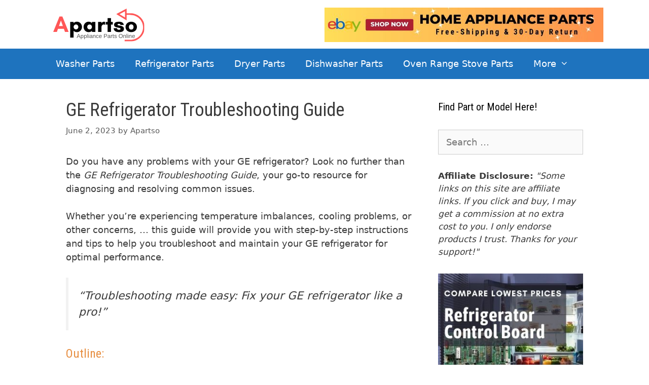

--- FILE ---
content_type: text/html; charset=UTF-8
request_url: https://apartso.com/ge-refrigerator-troubleshooting-guide/
body_size: 33277
content:
<!DOCTYPE html>
<html dir="ltr" lang="en-US" prefix="og: https://ogp.me/ns#">
<head>
	<meta charset="UTF-8">
	<title>Unlocking the Secrets: GE Refrigerator Troubleshooting Guide</title>
	<style>img:is([sizes="auto" i], [sizes^="auto," i]) { contain-intrinsic-size: 3000px 1500px }</style>
	
		<!-- All in One SEO 4.8.1.1 - aioseo.com -->
	<meta name="description" content="Discover effective troubleshooting tips and solutions in our comprehensive GE Refrigerator Troubleshooting Guide. Fix common issues and let it running smoothly!" />
	<meta name="robots" content="max-image-preview:large" />
	<meta name="author" content="Apartso"/>
	<meta name="google-site-verification" content="zQKebcv6aKBhohVJR8CESMazof5LgxcqibL9esmfmD0" />
	<meta name="msvalidate.01" content="0BA4C687602FCC901FF0E755E1FDB712" />
	<link rel="canonical" href="https://apartso.com/ge-refrigerator-troubleshooting-guide/" />
	<meta name="generator" content="All in One SEO (AIOSEO) 4.8.1.1" />

		<script async src="https://pagead2.googlesyndication.com/pagead/js/adsbygoogle.js?client=ca-pub-2350410087657153"
     crossorigin="anonymous"></script>
<meta name="fo-verify" content="6b305916-3548-4e8b-ac30-7e298c46629b">
		<meta property="og:locale" content="en_US" />
		<meta property="og:site_name" content="Apartso | Appliance Parts Online" />
		<meta property="og:type" content="article" />
		<meta property="og:title" content="Unlocking the Secrets: GE Refrigerator Troubleshooting Guide" />
		<meta property="og:description" content="Discover effective troubleshooting tips and solutions in our comprehensive GE Refrigerator Troubleshooting Guide. Fix common issues and let it running smoothly!" />
		<meta property="og:url" content="https://apartso.com/ge-refrigerator-troubleshooting-guide/" />
		<meta property="og:image" content="https://apartso.com/wp-content/uploads/2020/04/Apartso-New-200x81-1.png" />
		<meta property="og:image:secure_url" content="https://apartso.com/wp-content/uploads/2020/04/Apartso-New-200x81-1.png" />
		<meta property="article:published_time" content="2023-06-02T08:02:37+00:00" />
		<meta property="article:modified_time" content="2023-06-02T08:02:38+00:00" />
		<meta property="article:publisher" content="https://www.facebook.com/apartso/" />
		<meta name="twitter:card" content="summary" />
		<meta name="twitter:site" content="@Apartso2" />
		<meta name="twitter:title" content="Unlocking the Secrets: GE Refrigerator Troubleshooting Guide" />
		<meta name="twitter:description" content="Discover effective troubleshooting tips and solutions in our comprehensive GE Refrigerator Troubleshooting Guide. Fix common issues and let it running smoothly!" />
		<meta name="twitter:creator" content="@Apartso2" />
		<meta name="twitter:image" content="https://apartso.com/wp-content/uploads/2020/04/Apartso-New-200x81-1.png" />
		<script type="application/ld+json" class="aioseo-schema">
			{"@context":"https:\/\/schema.org","@graph":[{"@type":"Article","@id":"https:\/\/apartso.com\/ge-refrigerator-troubleshooting-guide\/#article","name":"Unlocking the Secrets: GE Refrigerator Troubleshooting Guide","headline":"GE Refrigerator Troubleshooting Guide","author":{"@id":"https:\/\/apartso.com\/author\/admin\/#author"},"publisher":{"@id":"https:\/\/apartso.com\/#organization"},"image":{"@type":"ImageObject","url":"https:\/\/apartso.com\/wp-content\/uploads\/2020\/04\/Apartso-New-200x81-1.png","@id":"https:\/\/apartso.com\/#articleImage","width":200,"height":81,"caption":"Apartso Logo 200x81"},"datePublished":"2023-06-02T08:02:37+00:00","dateModified":"2023-06-02T08:02:38+00:00","inLanguage":"en-US","mainEntityOfPage":{"@id":"https:\/\/apartso.com\/ge-refrigerator-troubleshooting-guide\/#webpage"},"isPartOf":{"@id":"https:\/\/apartso.com\/ge-refrigerator-troubleshooting-guide\/#webpage"},"articleSection":"Appliance Troubleshooting Guide, GE, Refrigerator, Repair Services, Cooling Issues, Error Codes, GE Appliances, GE Refrigerator, Home Appliance Tips, Refrigerator Maintenance, Refrigerator Repair, Temperature Imbalance, Troubleshooting Guide, Troubleshooting Steps"},{"@type":"BreadcrumbList","@id":"https:\/\/apartso.com\/ge-refrigerator-troubleshooting-guide\/#breadcrumblist","itemListElement":[{"@type":"ListItem","@id":"https:\/\/apartso.com\/#listItem","position":1,"name":"Home","item":"https:\/\/apartso.com\/","nextItem":{"@type":"ListItem","@id":"https:\/\/apartso.com\/ge-refrigerator-troubleshooting-guide\/#listItem","name":"GE Refrigerator Troubleshooting Guide"}},{"@type":"ListItem","@id":"https:\/\/apartso.com\/ge-refrigerator-troubleshooting-guide\/#listItem","position":2,"name":"GE Refrigerator Troubleshooting Guide","previousItem":{"@type":"ListItem","@id":"https:\/\/apartso.com\/#listItem","name":"Home"}}]},{"@type":"Organization","@id":"https:\/\/apartso.com\/#organization","name":"Apartso","description":"Appliance Parts Online","url":"https:\/\/apartso.com\/","logo":{"@type":"ImageObject","url":"https:\/\/apartso.com\/wp-content\/uploads\/2020\/04\/Apartso-New-200x81-1.png","@id":"https:\/\/apartso.com\/ge-refrigerator-troubleshooting-guide\/#organizationLogo","width":200,"height":81,"caption":"Apartso Logo 200x81"},"image":{"@id":"https:\/\/apartso.com\/ge-refrigerator-troubleshooting-guide\/#organizationLogo"},"sameAs":["https:\/\/www.facebook.com\/apartso\/","https:\/\/twitter.com\/Apartso2","https:\/\/www.pinterest.com\/apartso2020\/","https:\/\/apartso.tumblr.com\/"]},{"@type":"Person","@id":"https:\/\/apartso.com\/author\/admin\/#author","url":"https:\/\/apartso.com\/author\/admin\/","name":"Apartso","image":{"@type":"ImageObject","@id":"https:\/\/apartso.com\/ge-refrigerator-troubleshooting-guide\/#authorImage","url":"https:\/\/secure.gravatar.com\/avatar\/ce9cdf87f94186213c5355e1eae97b4676b5317ae8ce9962407900543a06ff0c?s=96&d=mm&r=g","width":96,"height":96,"caption":"Apartso"}},{"@type":"WebPage","@id":"https:\/\/apartso.com\/ge-refrigerator-troubleshooting-guide\/#webpage","url":"https:\/\/apartso.com\/ge-refrigerator-troubleshooting-guide\/","name":"Unlocking the Secrets: GE Refrigerator Troubleshooting Guide","description":"Discover effective troubleshooting tips and solutions in our comprehensive GE Refrigerator Troubleshooting Guide. Fix common issues and let it running smoothly!","inLanguage":"en-US","isPartOf":{"@id":"https:\/\/apartso.com\/#website"},"breadcrumb":{"@id":"https:\/\/apartso.com\/ge-refrigerator-troubleshooting-guide\/#breadcrumblist"},"author":{"@id":"https:\/\/apartso.com\/author\/admin\/#author"},"creator":{"@id":"https:\/\/apartso.com\/author\/admin\/#author"},"datePublished":"2023-06-02T08:02:37+00:00","dateModified":"2023-06-02T08:02:38+00:00"},{"@type":"WebSite","@id":"https:\/\/apartso.com\/#website","url":"https:\/\/apartso.com\/","name":"Apartso","description":"Appliance Parts Online","inLanguage":"en-US","publisher":{"@id":"https:\/\/apartso.com\/#organization"}}]}
		</script>
		<script type="text/javascript">
			(function(c,l,a,r,i,t,y){
			c[a]=c[a]||function(){(c[a].q=c[a].q||[]).push(arguments)};t=l.createElement(r);t.async=1;
			t.src="https://www.clarity.ms/tag/"+i+"?ref=aioseo";y=l.getElementsByTagName(r)[0];y.parentNode.insertBefore(t,y);
		})(window, document, "clarity", "script", "nh9966gbq1");
		</script>
		<!-- All in One SEO -->

<meta name="viewport" content="width=device-width, initial-scale=1"><link href='https://fonts.gstatic.com' crossorigin rel='preconnect' />
<link href='https://fonts.googleapis.com' crossorigin rel='preconnect' />
<link rel="alternate" type="application/rss+xml" title="Apartso &raquo; Feed" href="https://apartso.com/feed/" />
<link rel="alternate" type="application/rss+xml" title="Apartso &raquo; Comments Feed" href="https://apartso.com/comments/feed/" />
<link rel="alternate" type="application/rss+xml" title="Apartso &raquo; GE Refrigerator Troubleshooting Guide Comments Feed" href="https://apartso.com/ge-refrigerator-troubleshooting-guide/feed/" />
		<!-- This site uses the Google Analytics by MonsterInsights plugin v9.4.1 - Using Analytics tracking - https://www.monsterinsights.com/ -->
		<!-- Note: MonsterInsights is not currently configured on this site. The site owner needs to authenticate with Google Analytics in the MonsterInsights settings panel. -->
					<!-- No tracking code set -->
				<!-- / Google Analytics by MonsterInsights -->
		<script>
window._wpemojiSettings = {"baseUrl":"https:\/\/s.w.org\/images\/core\/emoji\/15.1.0\/72x72\/","ext":".png","svgUrl":"https:\/\/s.w.org\/images\/core\/emoji\/15.1.0\/svg\/","svgExt":".svg","source":{"concatemoji":"https:\/\/apartso.com\/wp-includes\/js\/wp-emoji-release.min.js?ver=6.8"}};
/*! This file is auto-generated */
!function(i,n){var o,s,e;function c(e){try{var t={supportTests:e,timestamp:(new Date).valueOf()};sessionStorage.setItem(o,JSON.stringify(t))}catch(e){}}function p(e,t,n){e.clearRect(0,0,e.canvas.width,e.canvas.height),e.fillText(t,0,0);var t=new Uint32Array(e.getImageData(0,0,e.canvas.width,e.canvas.height).data),r=(e.clearRect(0,0,e.canvas.width,e.canvas.height),e.fillText(n,0,0),new Uint32Array(e.getImageData(0,0,e.canvas.width,e.canvas.height).data));return t.every(function(e,t){return e===r[t]})}function u(e,t,n){switch(t){case"flag":return n(e,"\ud83c\udff3\ufe0f\u200d\u26a7\ufe0f","\ud83c\udff3\ufe0f\u200b\u26a7\ufe0f")?!1:!n(e,"\ud83c\uddfa\ud83c\uddf3","\ud83c\uddfa\u200b\ud83c\uddf3")&&!n(e,"\ud83c\udff4\udb40\udc67\udb40\udc62\udb40\udc65\udb40\udc6e\udb40\udc67\udb40\udc7f","\ud83c\udff4\u200b\udb40\udc67\u200b\udb40\udc62\u200b\udb40\udc65\u200b\udb40\udc6e\u200b\udb40\udc67\u200b\udb40\udc7f");case"emoji":return!n(e,"\ud83d\udc26\u200d\ud83d\udd25","\ud83d\udc26\u200b\ud83d\udd25")}return!1}function f(e,t,n){var r="undefined"!=typeof WorkerGlobalScope&&self instanceof WorkerGlobalScope?new OffscreenCanvas(300,150):i.createElement("canvas"),a=r.getContext("2d",{willReadFrequently:!0}),o=(a.textBaseline="top",a.font="600 32px Arial",{});return e.forEach(function(e){o[e]=t(a,e,n)}),o}function t(e){var t=i.createElement("script");t.src=e,t.defer=!0,i.head.appendChild(t)}"undefined"!=typeof Promise&&(o="wpEmojiSettingsSupports",s=["flag","emoji"],n.supports={everything:!0,everythingExceptFlag:!0},e=new Promise(function(e){i.addEventListener("DOMContentLoaded",e,{once:!0})}),new Promise(function(t){var n=function(){try{var e=JSON.parse(sessionStorage.getItem(o));if("object"==typeof e&&"number"==typeof e.timestamp&&(new Date).valueOf()<e.timestamp+604800&&"object"==typeof e.supportTests)return e.supportTests}catch(e){}return null}();if(!n){if("undefined"!=typeof Worker&&"undefined"!=typeof OffscreenCanvas&&"undefined"!=typeof URL&&URL.createObjectURL&&"undefined"!=typeof Blob)try{var e="postMessage("+f.toString()+"("+[JSON.stringify(s),u.toString(),p.toString()].join(",")+"));",r=new Blob([e],{type:"text/javascript"}),a=new Worker(URL.createObjectURL(r),{name:"wpTestEmojiSupports"});return void(a.onmessage=function(e){c(n=e.data),a.terminate(),t(n)})}catch(e){}c(n=f(s,u,p))}t(n)}).then(function(e){for(var t in e)n.supports[t]=e[t],n.supports.everything=n.supports.everything&&n.supports[t],"flag"!==t&&(n.supports.everythingExceptFlag=n.supports.everythingExceptFlag&&n.supports[t]);n.supports.everythingExceptFlag=n.supports.everythingExceptFlag&&!n.supports.flag,n.DOMReady=!1,n.readyCallback=function(){n.DOMReady=!0}}).then(function(){return e}).then(function(){var e;n.supports.everything||(n.readyCallback(),(e=n.source||{}).concatemoji?t(e.concatemoji):e.wpemoji&&e.twemoji&&(t(e.twemoji),t(e.wpemoji)))}))}((window,document),window._wpemojiSettings);
</script>
<link rel='stylesheet' id='generate-fonts-css' href='//fonts.googleapis.com/css?family=Roboto+Condensed:300,300italic,regular,italic,700,700italic' media='all' />
<style id='wp-emoji-styles-inline-css'>

	img.wp-smiley, img.emoji {
		display: inline !important;
		border: none !important;
		box-shadow: none !important;
		height: 1em !important;
		width: 1em !important;
		margin: 0 0.07em !important;
		vertical-align: -0.1em !important;
		background: none !important;
		padding: 0 !important;
	}
</style>
<link rel='stylesheet' id='wp-block-library-css' href='https://apartso.com/wp-includes/css/dist/block-library/style.min.css?ver=6.8' media='all' />
<style id='classic-theme-styles-inline-css'>
/*! This file is auto-generated */
.wp-block-button__link{color:#fff;background-color:#32373c;border-radius:9999px;box-shadow:none;text-decoration:none;padding:calc(.667em + 2px) calc(1.333em + 2px);font-size:1.125em}.wp-block-file__button{background:#32373c;color:#fff;text-decoration:none}
</style>
<style id='global-styles-inline-css'>
:root{--wp--preset--aspect-ratio--square: 1;--wp--preset--aspect-ratio--4-3: 4/3;--wp--preset--aspect-ratio--3-4: 3/4;--wp--preset--aspect-ratio--3-2: 3/2;--wp--preset--aspect-ratio--2-3: 2/3;--wp--preset--aspect-ratio--16-9: 16/9;--wp--preset--aspect-ratio--9-16: 9/16;--wp--preset--color--black: #000000;--wp--preset--color--cyan-bluish-gray: #abb8c3;--wp--preset--color--white: #ffffff;--wp--preset--color--pale-pink: #f78da7;--wp--preset--color--vivid-red: #cf2e2e;--wp--preset--color--luminous-vivid-orange: #ff6900;--wp--preset--color--luminous-vivid-amber: #fcb900;--wp--preset--color--light-green-cyan: #7bdcb5;--wp--preset--color--vivid-green-cyan: #00d084;--wp--preset--color--pale-cyan-blue: #8ed1fc;--wp--preset--color--vivid-cyan-blue: #0693e3;--wp--preset--color--vivid-purple: #9b51e0;--wp--preset--color--contrast: var(--contrast);--wp--preset--color--contrast-2: var(--contrast-2);--wp--preset--color--contrast-3: var(--contrast-3);--wp--preset--color--base: var(--base);--wp--preset--color--base-2: var(--base-2);--wp--preset--color--base-3: var(--base-3);--wp--preset--color--accent: var(--accent);--wp--preset--gradient--vivid-cyan-blue-to-vivid-purple: linear-gradient(135deg,rgba(6,147,227,1) 0%,rgb(155,81,224) 100%);--wp--preset--gradient--light-green-cyan-to-vivid-green-cyan: linear-gradient(135deg,rgb(122,220,180) 0%,rgb(0,208,130) 100%);--wp--preset--gradient--luminous-vivid-amber-to-luminous-vivid-orange: linear-gradient(135deg,rgba(252,185,0,1) 0%,rgba(255,105,0,1) 100%);--wp--preset--gradient--luminous-vivid-orange-to-vivid-red: linear-gradient(135deg,rgba(255,105,0,1) 0%,rgb(207,46,46) 100%);--wp--preset--gradient--very-light-gray-to-cyan-bluish-gray: linear-gradient(135deg,rgb(238,238,238) 0%,rgb(169,184,195) 100%);--wp--preset--gradient--cool-to-warm-spectrum: linear-gradient(135deg,rgb(74,234,220) 0%,rgb(151,120,209) 20%,rgb(207,42,186) 40%,rgb(238,44,130) 60%,rgb(251,105,98) 80%,rgb(254,248,76) 100%);--wp--preset--gradient--blush-light-purple: linear-gradient(135deg,rgb(255,206,236) 0%,rgb(152,150,240) 100%);--wp--preset--gradient--blush-bordeaux: linear-gradient(135deg,rgb(254,205,165) 0%,rgb(254,45,45) 50%,rgb(107,0,62) 100%);--wp--preset--gradient--luminous-dusk: linear-gradient(135deg,rgb(255,203,112) 0%,rgb(199,81,192) 50%,rgb(65,88,208) 100%);--wp--preset--gradient--pale-ocean: linear-gradient(135deg,rgb(255,245,203) 0%,rgb(182,227,212) 50%,rgb(51,167,181) 100%);--wp--preset--gradient--electric-grass: linear-gradient(135deg,rgb(202,248,128) 0%,rgb(113,206,126) 100%);--wp--preset--gradient--midnight: linear-gradient(135deg,rgb(2,3,129) 0%,rgb(40,116,252) 100%);--wp--preset--font-size--small: 13px;--wp--preset--font-size--medium: 20px;--wp--preset--font-size--large: 36px;--wp--preset--font-size--x-large: 42px;--wp--preset--spacing--20: 0.44rem;--wp--preset--spacing--30: 0.67rem;--wp--preset--spacing--40: 1rem;--wp--preset--spacing--50: 1.5rem;--wp--preset--spacing--60: 2.25rem;--wp--preset--spacing--70: 3.38rem;--wp--preset--spacing--80: 5.06rem;--wp--preset--shadow--natural: 6px 6px 9px rgba(0, 0, 0, 0.2);--wp--preset--shadow--deep: 12px 12px 50px rgba(0, 0, 0, 0.4);--wp--preset--shadow--sharp: 6px 6px 0px rgba(0, 0, 0, 0.2);--wp--preset--shadow--outlined: 6px 6px 0px -3px rgba(255, 255, 255, 1), 6px 6px rgba(0, 0, 0, 1);--wp--preset--shadow--crisp: 6px 6px 0px rgba(0, 0, 0, 1);}:where(.is-layout-flex){gap: 0.5em;}:where(.is-layout-grid){gap: 0.5em;}body .is-layout-flex{display: flex;}.is-layout-flex{flex-wrap: wrap;align-items: center;}.is-layout-flex > :is(*, div){margin: 0;}body .is-layout-grid{display: grid;}.is-layout-grid > :is(*, div){margin: 0;}:where(.wp-block-columns.is-layout-flex){gap: 2em;}:where(.wp-block-columns.is-layout-grid){gap: 2em;}:where(.wp-block-post-template.is-layout-flex){gap: 1.25em;}:where(.wp-block-post-template.is-layout-grid){gap: 1.25em;}.has-black-color{color: var(--wp--preset--color--black) !important;}.has-cyan-bluish-gray-color{color: var(--wp--preset--color--cyan-bluish-gray) !important;}.has-white-color{color: var(--wp--preset--color--white) !important;}.has-pale-pink-color{color: var(--wp--preset--color--pale-pink) !important;}.has-vivid-red-color{color: var(--wp--preset--color--vivid-red) !important;}.has-luminous-vivid-orange-color{color: var(--wp--preset--color--luminous-vivid-orange) !important;}.has-luminous-vivid-amber-color{color: var(--wp--preset--color--luminous-vivid-amber) !important;}.has-light-green-cyan-color{color: var(--wp--preset--color--light-green-cyan) !important;}.has-vivid-green-cyan-color{color: var(--wp--preset--color--vivid-green-cyan) !important;}.has-pale-cyan-blue-color{color: var(--wp--preset--color--pale-cyan-blue) !important;}.has-vivid-cyan-blue-color{color: var(--wp--preset--color--vivid-cyan-blue) !important;}.has-vivid-purple-color{color: var(--wp--preset--color--vivid-purple) !important;}.has-black-background-color{background-color: var(--wp--preset--color--black) !important;}.has-cyan-bluish-gray-background-color{background-color: var(--wp--preset--color--cyan-bluish-gray) !important;}.has-white-background-color{background-color: var(--wp--preset--color--white) !important;}.has-pale-pink-background-color{background-color: var(--wp--preset--color--pale-pink) !important;}.has-vivid-red-background-color{background-color: var(--wp--preset--color--vivid-red) !important;}.has-luminous-vivid-orange-background-color{background-color: var(--wp--preset--color--luminous-vivid-orange) !important;}.has-luminous-vivid-amber-background-color{background-color: var(--wp--preset--color--luminous-vivid-amber) !important;}.has-light-green-cyan-background-color{background-color: var(--wp--preset--color--light-green-cyan) !important;}.has-vivid-green-cyan-background-color{background-color: var(--wp--preset--color--vivid-green-cyan) !important;}.has-pale-cyan-blue-background-color{background-color: var(--wp--preset--color--pale-cyan-blue) !important;}.has-vivid-cyan-blue-background-color{background-color: var(--wp--preset--color--vivid-cyan-blue) !important;}.has-vivid-purple-background-color{background-color: var(--wp--preset--color--vivid-purple) !important;}.has-black-border-color{border-color: var(--wp--preset--color--black) !important;}.has-cyan-bluish-gray-border-color{border-color: var(--wp--preset--color--cyan-bluish-gray) !important;}.has-white-border-color{border-color: var(--wp--preset--color--white) !important;}.has-pale-pink-border-color{border-color: var(--wp--preset--color--pale-pink) !important;}.has-vivid-red-border-color{border-color: var(--wp--preset--color--vivid-red) !important;}.has-luminous-vivid-orange-border-color{border-color: var(--wp--preset--color--luminous-vivid-orange) !important;}.has-luminous-vivid-amber-border-color{border-color: var(--wp--preset--color--luminous-vivid-amber) !important;}.has-light-green-cyan-border-color{border-color: var(--wp--preset--color--light-green-cyan) !important;}.has-vivid-green-cyan-border-color{border-color: var(--wp--preset--color--vivid-green-cyan) !important;}.has-pale-cyan-blue-border-color{border-color: var(--wp--preset--color--pale-cyan-blue) !important;}.has-vivid-cyan-blue-border-color{border-color: var(--wp--preset--color--vivid-cyan-blue) !important;}.has-vivid-purple-border-color{border-color: var(--wp--preset--color--vivid-purple) !important;}.has-vivid-cyan-blue-to-vivid-purple-gradient-background{background: var(--wp--preset--gradient--vivid-cyan-blue-to-vivid-purple) !important;}.has-light-green-cyan-to-vivid-green-cyan-gradient-background{background: var(--wp--preset--gradient--light-green-cyan-to-vivid-green-cyan) !important;}.has-luminous-vivid-amber-to-luminous-vivid-orange-gradient-background{background: var(--wp--preset--gradient--luminous-vivid-amber-to-luminous-vivid-orange) !important;}.has-luminous-vivid-orange-to-vivid-red-gradient-background{background: var(--wp--preset--gradient--luminous-vivid-orange-to-vivid-red) !important;}.has-very-light-gray-to-cyan-bluish-gray-gradient-background{background: var(--wp--preset--gradient--very-light-gray-to-cyan-bluish-gray) !important;}.has-cool-to-warm-spectrum-gradient-background{background: var(--wp--preset--gradient--cool-to-warm-spectrum) !important;}.has-blush-light-purple-gradient-background{background: var(--wp--preset--gradient--blush-light-purple) !important;}.has-blush-bordeaux-gradient-background{background: var(--wp--preset--gradient--blush-bordeaux) !important;}.has-luminous-dusk-gradient-background{background: var(--wp--preset--gradient--luminous-dusk) !important;}.has-pale-ocean-gradient-background{background: var(--wp--preset--gradient--pale-ocean) !important;}.has-electric-grass-gradient-background{background: var(--wp--preset--gradient--electric-grass) !important;}.has-midnight-gradient-background{background: var(--wp--preset--gradient--midnight) !important;}.has-small-font-size{font-size: var(--wp--preset--font-size--small) !important;}.has-medium-font-size{font-size: var(--wp--preset--font-size--medium) !important;}.has-large-font-size{font-size: var(--wp--preset--font-size--large) !important;}.has-x-large-font-size{font-size: var(--wp--preset--font-size--x-large) !important;}
:where(.wp-block-post-template.is-layout-flex){gap: 1.25em;}:where(.wp-block-post-template.is-layout-grid){gap: 1.25em;}
:where(.wp-block-columns.is-layout-flex){gap: 2em;}:where(.wp-block-columns.is-layout-grid){gap: 2em;}
:root :where(.wp-block-pullquote){font-size: 1.5em;line-height: 1.6;}
</style>
<link rel='stylesheet' id='contact-form-7-css' href='https://apartso.com/wp-content/plugins/contact-form-7/includes/css/styles.css?ver=6.0.6' media='all' />
<link rel='stylesheet' id='rpt_front_style-css' href='https://apartso.com/wp-content/plugins/related-posts-thumbnails/assets/css/front.css?ver=4.2.1' media='all' />
<link rel='stylesheet' id='generate-style-grid-css' href='https://apartso.com/wp-content/themes/generatepress/assets/css/unsemantic-grid.min.css?ver=3.5.1' media='all' />
<link rel='stylesheet' id='generate-style-css' href='https://apartso.com/wp-content/themes/generatepress/assets/css/style.min.css?ver=3.5.1' media='all' />
<style id='generate-style-inline-css'>
body{background-color:#ffffff;color:#3a3a3a;}a{color:#0066bf;}a:hover, a:focus{text-decoration:underline;}.entry-title a, .site-branding a, a.button, .wp-block-button__link, .main-navigation a{text-decoration:none;}a:hover, a:focus, a:active{color:#000000;}body .grid-container{max-width:1100px;}.wp-block-group__inner-container{max-width:1100px;margin-left:auto;margin-right:auto;}.site-header .header-image{width:200px;}.generate-back-to-top{font-size:20px;border-radius:3px;position:fixed;bottom:30px;right:30px;line-height:40px;width:40px;text-align:center;z-index:10;transition:opacity 300ms ease-in-out;opacity:0.1;transform:translateY(1000px);}.generate-back-to-top__show{opacity:1;transform:translateY(0);}:root{--contrast:#222222;--contrast-2:#575760;--contrast-3:#b2b2be;--base:#f0f0f0;--base-2:#f7f8f9;--base-3:#ffffff;--accent:#1e73be;}:root .has-contrast-color{color:var(--contrast);}:root .has-contrast-background-color{background-color:var(--contrast);}:root .has-contrast-2-color{color:var(--contrast-2);}:root .has-contrast-2-background-color{background-color:var(--contrast-2);}:root .has-contrast-3-color{color:var(--contrast-3);}:root .has-contrast-3-background-color{background-color:var(--contrast-3);}:root .has-base-color{color:var(--base);}:root .has-base-background-color{background-color:var(--base);}:root .has-base-2-color{color:var(--base-2);}:root .has-base-2-background-color{background-color:var(--base-2);}:root .has-base-3-color{color:var(--base-3);}:root .has-base-3-background-color{background-color:var(--base-3);}:root .has-accent-color{color:var(--accent);}:root .has-accent-background-color{background-color:var(--accent);}body, button, input, select, textarea{font-family:-apple-system, system-ui, BlinkMacSystemFont, "Segoe UI", Helvetica, Arial, sans-serif, "Apple Color Emoji", "Segoe UI Emoji", "Segoe UI Symbol";font-size:18px;}body{line-height:1.5;}.entry-content > [class*="wp-block-"]:not(:last-child):not(.wp-block-heading){margin-bottom:1.5em;}.main-title{font-size:45px;}.main-navigation .main-nav ul ul li a{font-size:14px;}.sidebar .widget, .footer-widgets .widget{font-size:17px;}h1{font-family:"Roboto Condensed", sans-serif;font-weight:400;font-size:36px;}h2{font-family:"Roboto Condensed", sans-serif;font-weight:400;font-size:32px;}h3{font-family:"Roboto Condensed", sans-serif;font-weight:400;font-size:24px;}h4{font-size:inherit;}h5{font-size:inherit;}@media (max-width:768px){.main-title{font-size:30px;}h1{font-size:28px;}h2{font-size:26px;}}.top-bar{background-color:#636363;color:#ffffff;}.top-bar a{color:#ffffff;}.top-bar a:hover{color:#303030;}.site-header{background-color:#ffffff;color:#3a3a3a;}.site-header a{color:#3a3a3a;}.main-title a,.main-title a:hover{color:#222222;}.site-description{color:#757575;}.main-navigation,.main-navigation ul ul{background-color:#1e73be;}.main-navigation .main-nav ul li a, .main-navigation .menu-toggle, .main-navigation .menu-bar-items{color:#ffffff;}.main-navigation .main-nav ul li:not([class*="current-menu-"]):hover > a, .main-navigation .main-nav ul li:not([class*="current-menu-"]):focus > a, .main-navigation .main-nav ul li.sfHover:not([class*="current-menu-"]) > a, .main-navigation .menu-bar-item:hover > a, .main-navigation .menu-bar-item.sfHover > a{color:#ffffff;background-color:#035a9e;}button.menu-toggle:hover,button.menu-toggle:focus,.main-navigation .mobile-bar-items a,.main-navigation .mobile-bar-items a:hover,.main-navigation .mobile-bar-items a:focus{color:#ffffff;}.main-navigation .main-nav ul li[class*="current-menu-"] > a{color:#ffffff;background-color:#035a9e;}.navigation-search input[type="search"],.navigation-search input[type="search"]:active, .navigation-search input[type="search"]:focus, .main-navigation .main-nav ul li.search-item.active > a, .main-navigation .menu-bar-items .search-item.active > a{color:#ffffff;background-color:#035a9e;}.main-navigation ul ul{background-color:#035a9e;}.main-navigation .main-nav ul ul li a{color:#ffffff;}.main-navigation .main-nav ul ul li:not([class*="current-menu-"]):hover > a,.main-navigation .main-nav ul ul li:not([class*="current-menu-"]):focus > a, .main-navigation .main-nav ul ul li.sfHover:not([class*="current-menu-"]) > a{color:#bbd2e8;background-color:#035a9e;}.main-navigation .main-nav ul ul li[class*="current-menu-"] > a{color:#bbd2e8;background-color:#035a9e;}.separate-containers .inside-article, .separate-containers .comments-area, .separate-containers .page-header, .one-container .container, .separate-containers .paging-navigation, .inside-page-header{background-color:#ffffff;}.entry-meta{color:#595959;}.entry-meta a{color:#595959;}.entry-meta a:hover{color:#1e73be;}.sidebar .widget{background-color:#ffffff;}.sidebar .widget .widget-title{color:#000000;}.footer-widgets{background-color:#ffffff;}.footer-widgets .widget-title{color:#000000;}.site-info{color:#ffffff;background-color:#222222;}.site-info a{color:#ffffff;}.site-info a:hover{color:#606060;}.footer-bar .widget_nav_menu .current-menu-item a{color:#606060;}input[type="text"],input[type="email"],input[type="url"],input[type="password"],input[type="search"],input[type="tel"],input[type="number"],textarea,select{color:#666666;background-color:#fafafa;border-color:#cccccc;}input[type="text"]:focus,input[type="email"]:focus,input[type="url"]:focus,input[type="password"]:focus,input[type="search"]:focus,input[type="tel"]:focus,input[type="number"]:focus,textarea:focus,select:focus{color:#666666;background-color:#ffffff;border-color:#bfbfbf;}button,html input[type="button"],input[type="reset"],input[type="submit"],a.button,a.wp-block-button__link:not(.has-background){color:#ffffff;background-color:#666666;}button:hover,html input[type="button"]:hover,input[type="reset"]:hover,input[type="submit"]:hover,a.button:hover,button:focus,html input[type="button"]:focus,input[type="reset"]:focus,input[type="submit"]:focus,a.button:focus,a.wp-block-button__link:not(.has-background):active,a.wp-block-button__link:not(.has-background):focus,a.wp-block-button__link:not(.has-background):hover{color:#ffffff;background-color:#3f3f3f;}a.generate-back-to-top{background-color:rgba( 0,0,0,0.4 );color:#ffffff;}a.generate-back-to-top:hover,a.generate-back-to-top:focus{background-color:rgba( 0,0,0,0.6 );color:#ffffff;}:root{--gp-search-modal-bg-color:var(--base-3);--gp-search-modal-text-color:var(--contrast);--gp-search-modal-overlay-bg-color:rgba(0,0,0,0.2);}@media (max-width:768px){.main-navigation .menu-bar-item:hover > a, .main-navigation .menu-bar-item.sfHover > a{background:none;color:#ffffff;}}.inside-top-bar{padding:10px;}.inside-header{padding:40px;}.site-main .wp-block-group__inner-container{padding:40px;}.entry-content .alignwide, body:not(.no-sidebar) .entry-content .alignfull{margin-left:-40px;width:calc(100% + 80px);max-width:calc(100% + 80px);}.rtl .menu-item-has-children .dropdown-menu-toggle{padding-left:20px;}.rtl .main-navigation .main-nav ul li.menu-item-has-children > a{padding-right:20px;}.site-info{padding:20px;}@media (max-width:768px){.separate-containers .inside-article, .separate-containers .comments-area, .separate-containers .page-header, .separate-containers .paging-navigation, .one-container .site-content, .inside-page-header{padding:30px;}.site-main .wp-block-group__inner-container{padding:30px;}.site-info{padding-right:10px;padding-left:10px;}.entry-content .alignwide, body:not(.no-sidebar) .entry-content .alignfull{margin-left:-30px;width:calc(100% + 60px);max-width:calc(100% + 60px);}}.one-container .sidebar .widget{padding:0px;}@media (max-width:768px){.main-navigation .menu-toggle,.main-navigation .mobile-bar-items,.sidebar-nav-mobile:not(#sticky-placeholder){display:block;}.main-navigation ul,.gen-sidebar-nav{display:none;}[class*="nav-float-"] .site-header .inside-header > *{float:none;clear:both;}}
</style>
<link rel='stylesheet' id='generate-mobile-style-css' href='https://apartso.com/wp-content/themes/generatepress/assets/css/mobile.min.css?ver=3.5.1' media='all' />
<link rel='stylesheet' id='generate-font-icons-css' href='https://apartso.com/wp-content/themes/generatepress/assets/css/components/font-icons.min.css?ver=3.5.1' media='all' />
<link rel='stylesheet' id='font-awesome-css' href='https://apartso.com/wp-content/themes/generatepress/assets/css/components/font-awesome.min.css?ver=4.7' media='all' />
<link rel='stylesheet' id='heateor_sss_frontend_css-css' href='https://apartso.com/wp-content/plugins/sassy-social-share/public/css/sassy-social-share-public.css?ver=3.3.74' media='all' />
<style id='heateor_sss_frontend_css-inline-css'>
.heateor_sss_button_instagram span.heateor_sss_svg,a.heateor_sss_instagram span.heateor_sss_svg{background:radial-gradient(circle at 30% 107%,#fdf497 0,#fdf497 5%,#fd5949 45%,#d6249f 60%,#285aeb 90%)}.heateor_sss_horizontal_sharing .heateor_sss_svg,.heateor_sss_standard_follow_icons_container .heateor_sss_svg{color:#fff;border-width:0px;border-style:solid;border-color:transparent}.heateor_sss_horizontal_sharing .heateorSssTCBackground{color:#666}.heateor_sss_horizontal_sharing span.heateor_sss_svg:hover,.heateor_sss_standard_follow_icons_container span.heateor_sss_svg:hover{border-color:transparent;}.heateor_sss_vertical_sharing span.heateor_sss_svg,.heateor_sss_floating_follow_icons_container span.heateor_sss_svg{color:#fff;border-width:0px;border-style:solid;border-color:transparent;}.heateor_sss_vertical_sharing .heateorSssTCBackground{color:#666;}.heateor_sss_vertical_sharing span.heateor_sss_svg:hover,.heateor_sss_floating_follow_icons_container span.heateor_sss_svg:hover{border-color:transparent;}@media screen and (max-width:783px) {.heateor_sss_vertical_sharing{display:none!important}}
</style>
<script src="https://apartso.com/wp-includes/js/jquery/jquery.min.js?ver=3.7.1" id="jquery-core-js"></script>
<script src="https://apartso.com/wp-includes/js/jquery/jquery-migrate.min.js?ver=3.4.1" id="jquery-migrate-js"></script>
<link rel="https://api.w.org/" href="https://apartso.com/wp-json/" /><link rel="alternate" title="JSON" type="application/json" href="https://apartso.com/wp-json/wp/v2/posts/28884" /><link rel="EditURI" type="application/rsd+xml" title="RSD" href="https://apartso.com/xmlrpc.php?rsd" />
<meta name="generator" content="WordPress 6.8" />
<link rel='shortlink' href='https://apartso.com/?p=28884' />
<link rel="alternate" title="oEmbed (JSON)" type="application/json+oembed" href="https://apartso.com/wp-json/oembed/1.0/embed?url=https%3A%2F%2Fapartso.com%2Fge-refrigerator-troubleshooting-guide%2F" />
<link rel="alternate" title="oEmbed (XML)" type="text/xml+oembed" href="https://apartso.com/wp-json/oembed/1.0/embed?url=https%3A%2F%2Fapartso.com%2Fge-refrigerator-troubleshooting-guide%2F&#038;format=xml" />
        <style>
            #related_posts_thumbnails li {
                border-right: 1px solid #dddddd;
                background-color: #ffffff            }

            #related_posts_thumbnails li:hover {
                background-color: #eeeeee;
            }

            .relpost_content {
                font-size: 14px;
                color: #333333;
            }

            .relpost-block-single {
                background-color: #ffffff;
                border-right: 1px solid #dddddd;
                border-left: 1px solid #dddddd;
                margin-right: -1px;
            }

            .relpost-block-single:hover {
                background-color: #eeeeee;
            }
        </style>

        <link rel="pingback" href="https://apartso.com/xmlrpc.php">
<link rel="icon" href="https://apartso.com/wp-content/uploads/2019/05/cropped-Copy-of-Copy-of-Copy-of-Apartso-15-1-32x32.png" sizes="32x32" />
<link rel="icon" href="https://apartso.com/wp-content/uploads/2019/05/cropped-Copy-of-Copy-of-Copy-of-Apartso-15-1-192x192.png" sizes="192x192" />
<link rel="apple-touch-icon" href="https://apartso.com/wp-content/uploads/2019/05/cropped-Copy-of-Copy-of-Copy-of-Apartso-15-1-180x180.png" />
<meta name="msapplication-TileImage" content="https://apartso.com/wp-content/uploads/2019/05/cropped-Copy-of-Copy-of-Copy-of-Apartso-15-1-270x270.png" />
		<style id="wp-custom-css">
			.page-header-image-single {
      display: none;
}
@media (min-width: 768px) {
    #primary {
        width: 72%;
    }
    #right-sidebar {
        width: 28%;
    }
}
.inside-header {
padding-top: 15px;
padding-bottom: 0px;
}
.paging-navigation {
    display: none;
}
.main-navigation a {
font-size: 18px;
}
h2 {
      color: #3582C4;
    }
h3 {
      color: #E78F42     ;
    }		</style>
		</head>

<body class="wp-singular post-template-default single single-post postid-28884 single-format-standard wp-custom-logo wp-embed-responsive wp-theme-generatepress right-sidebar nav-below-header one-container fluid-header active-footer-widgets-4 nav-aligned-left header-aligned-left dropdown-hover" itemtype="https://schema.org/Blog" itemscope>
	<a class="screen-reader-text skip-link" href="#content" title="Skip to content">Skip to content</a>		<header class="site-header" id="masthead" aria-label="Site"  itemtype="https://schema.org/WPHeader" itemscope>
			<div class="inside-header grid-container grid-parent">
							<div class="header-widget">
				<aside id="media_image-9" class="widget inner-padding widget_media_image"><a href="https://ebay.us/I9Qw0z" target="_blank"><img width="728" height="90" src="https://apartso.com/wp-content/uploads/2023/12/Home-Appliance-Parts-Best-Deals-on-eBay.jpg" class="image wp-image-29999  attachment-full size-full" alt="Get Best Deals for Home Appliance Replacement Parts on eBay" style="max-width: 100%; height: auto;" decoding="async" fetchpriority="high" srcset="https://apartso.com/wp-content/uploads/2023/12/Home-Appliance-Parts-Best-Deals-on-eBay.jpg 728w, https://apartso.com/wp-content/uploads/2023/12/Home-Appliance-Parts-Best-Deals-on-eBay-300x37.jpg 300w, https://apartso.com/wp-content/uploads/2023/12/Home-Appliance-Parts-Best-Deals-on-eBay-500x62.jpg 500w" sizes="(max-width: 728px) 100vw, 728px" /></a></aside>			</div>
			<div class="site-logo">
					<a href="https://apartso.com/" rel="home">
						<img  class="header-image is-logo-image" alt="Apartso" src="https://apartso.com/wp-content/uploads/2020/04/Apartso-New-200x81-1.png" />
					</a>
				</div>			</div>
		</header>
				<nav class="main-navigation sub-menu-right" id="site-navigation" aria-label="Primary"  itemtype="https://schema.org/SiteNavigationElement" itemscope>
			<div class="inside-navigation grid-container grid-parent">
								<button class="menu-toggle" aria-controls="primary-menu" aria-expanded="false">
					<span class="mobile-menu">Menu</span>				</button>
				<div id="primary-menu" class="main-nav"><ul id="menu-main-menu-2" class=" menu sf-menu"><li id="menu-item-29969" class="menu-item menu-item-type-custom menu-item-object-custom menu-item-29969"><a href="https://apartso.com/washing-machine-parts/">Washer Parts</a></li>
<li id="menu-item-30013" class="menu-item menu-item-type-custom menu-item-object-custom menu-item-30013"><a href="https://apartso.com/refrigerator-parts/">Refrigerator Parts</a></li>
<li id="menu-item-30035" class="menu-item menu-item-type-custom menu-item-object-custom menu-item-30035"><a href="https://apartso.com/clothes-dryer-parts/">Dryer Parts</a></li>
<li id="menu-item-17585" class="menu-item menu-item-type-taxonomy menu-item-object-category menu-item-17585"><a href="https://apartso.com/category/dishwasher/">Dishwasher Parts</a></li>
<li id="menu-item-17583" class="menu-item menu-item-type-taxonomy menu-item-object-category menu-item-17583"><a href="https://apartso.com/category/oven-range-stove/">Oven Range Stove Parts</a></li>
<li id="menu-item-16391" class="menu-item menu-item-type-custom menu-item-object-custom menu-item-has-children menu-item-16391"><a>More<span role="presentation" class="dropdown-menu-toggle"></span></a>
<ul class="sub-menu">
	<li id="menu-item-16392" class="menu-item menu-item-type-taxonomy menu-item-object-category menu-item-16392"><a href="https://apartso.com/category/freezer/">Freezer Parts</a></li>
	<li id="menu-item-16393" class="menu-item menu-item-type-taxonomy menu-item-object-category menu-item-16393"><a href="https://apartso.com/category/ice-machine/">Ice Machine Parts</a></li>
	<li id="menu-item-16371" class="menu-item menu-item-type-taxonomy menu-item-object-category menu-item-16371"><a href="https://apartso.com/category/microwave/">Microwave Parts</a></li>
	<li id="menu-item-16394" class="menu-item menu-item-type-taxonomy menu-item-object-category menu-item-16394"><a href="https://apartso.com/category/vacuum-cleaner/">Vacuum Cleaner Parts</a></li>
	<li id="menu-item-23380" class="menu-item menu-item-type-taxonomy menu-item-object-category menu-item-23380"><a href="https://apartso.com/category/gate-opener/">Gate Opener Parts</a></li>
	<li id="menu-item-30221" class="menu-item menu-item-type-taxonomy menu-item-object-category menu-item-30221"><a href="https://apartso.com/category/most-common-appliance-parts/">Common Appliance Parts</a></li>
	<li id="menu-item-32838" class="menu-item menu-item-type-post_type menu-item-object-page menu-item-32838"><a href="https://apartso.com/used-appliance-parts/">Used Appliance Parts</a></li>
	<li id="menu-item-30376" class="menu-item menu-item-type-post_type menu-item-object-page menu-item-30376"><a href="https://apartso.com/quick-appliance-fixes-for-common-issues/">Common Issues</a></li>
	<li id="menu-item-28702" class="menu-item menu-item-type-post_type menu-item-object-page menu-item-28702"><a href="https://apartso.com/appliance-troubleshooting-guide/">Troubleshooting Guide</a></li>
</ul>
</li>
</ul></div>			</div>
		</nav>
		
	<div class="site grid-container container hfeed grid-parent" id="page">
				<div class="site-content" id="content">
			
	<div class="content-area grid-parent mobile-grid-100 grid-75 tablet-grid-75" id="primary">
		<main class="site-main" id="main">
			
<article id="post-28884" class="post-28884 post type-post status-publish format-standard hentry category-appliance-troubleshooting-guide category-ge category-refrigerator category-repair-services tag-cooling-issues tag-error-codes tag-ge-appliances tag-ge-refrigerator tag-home-appliance-tips tag-refrigerator-maintenance tag-refrigerator-repair tag-temperature-imbalance tag-troubleshooting-guide tag-troubleshooting-steps" itemtype="https://schema.org/CreativeWork" itemscope>
	<div class="inside-article">
					<header class="entry-header">
				<h1 class="entry-title" itemprop="headline">GE Refrigerator Troubleshooting Guide</h1>		<div class="entry-meta">
			<span class="posted-on"><time class="entry-date published" datetime="2023-06-02T08:02:37+00:00" itemprop="datePublished">June 2, 2023</time></span> <span class="byline">by <span class="author vcard" itemprop="author" itemtype="https://schema.org/Person" itemscope><a class="url fn n" href="https://apartso.com/author/admin/" title="View all posts by Apartso" rel="author" itemprop="url"><span class="author-name" itemprop="name">Apartso</span></a></span></span> 		</div>
					</header>
			
		<div class="entry-content" itemprop="text">
			
<p>Do you have any problems with your GE refrigerator? Look no further than the <em>GE Refrigerator Troubleshooting Guide</em>, your go-to resource for diagnosing and resolving common issues.</p>



<p>Whether you&#8217;re experiencing temperature imbalances, cooling problems, or other concerns, &#8230; this guide will provide you with step-by-step instructions and tips to help you troubleshoot and maintain your GE refrigerator for optimal performance.</p>



<blockquote class="wp-block-quote is-layout-flow wp-block-quote-is-layout-flow">
<p><em>&#8220;Troubleshooting made easy: Fix your GE refrigerator like a pro!&#8221;</em></p>
</blockquote>



<h3 class="wp-block-heading">Outline:</h3>



<ol class="wp-block-list">
<li>Introduction</li>



<li>Types of GE Refrigerators</li>



<li>The Series of GE Refrigerators</li>



<li>Popular Models of GE Refrigerators</li>



<li>Common Issues with GE Refrigerators</li>



<li>Troubleshooting Guide for GE Refrigerators</li>



<li>Possible Damaged Parts in GE Refrigerators</li>



<li>Error Codes in GE Refrigerators</li>



<li>Tips for Maintaining Your GE Refrigerator</li>



<li>Conclusion</li>
</ol>



<h2 class="wp-block-heading">Introduction</h2>



<p>Welcome to the <a href="https://en.wikipedia.org/wiki/GE_Appliances" target="_blank" rel="noopener" title="">GE </a>Refrigerator Troubleshooting Guide! This guide is designed to help you diagnose and resolve common issues that may arise with your GE refrigerator.</p>



<p>Whether you&#8217;re experiencing cooling problems, unusual noises, or malfunctioning components, &#8230; this comprehensive guide will provide you with the necessary steps to identify the problem and take appropriate action.</p>



<p>GE refrigerators are known for their quality and reliability, but like any appliance, they can encounter occasional issues. Surly, &#8230; understanding how to troubleshoot these problems can save you time, money, and the inconvenience of a malfunctioning refrigerator.</p>



<p>In this guide, we will cover various aspects of troubleshooting for GE refrigerators. We will explore different types and popular models of GE refrigerators, common issues that users encounter, potential damaged parts, error codes you may come across, and effective troubleshooting techniques to address these problems.</p>



<p>Additionally, &#8230; we also will provide tips on maintaining your GE refrigerator to ensure its optimal performance and longevity.</p>



<p>It is important to note that while this guide offers valuable insights and solutions, some issues may require the assistance of a professional technician.</p>



<p>Safety should always be a priority when dealing with electrical appliances, so &#8230; if you feel unsure or uncomfortable with any repair steps, it&#8217;s best to seek professional help.</p>



<p>Certainly, &#8230; following this GE Refrigerator Troubleshooting Guide, you will be equipped with the knowledge to identify and potentially resolve common problems with your GE refrigerator.</p>



<p>Let&#8217;s get started and bring back the coolness and efficiency to your kitchen!</p>



<hr class="wp-block-separator has-alpha-channel-opacity"/>



<h2 class="wp-block-heading">Types of GE Refrigerators</h2>



<p>GE offers a wide range of refrigerator types to suit different needs and preferences. Here are some common types of GE refrigerators:</p>



<ol class="wp-block-list">
<li><strong>Top-Freezer Refrigerators</strong>: POPULAR! &#8230; These are traditional refrigerator designs with the freezer compartment located on the top and the refrigerator compartment below it. They are typically more affordable and offer ample storage space.</li>



<li><strong>Bottom-Freezer Refrigerators</strong>: In this type, the freezer compartment is located at the bottom, allowing easier access to frequently used refrigerator items. The refrigerator compartment is located above the freezer.</li>



<li><strong>Side-by-Side Refrigerators</strong>: These refrigerators feature two vertical doors side by side, with the freezer on one side and the refrigerator on the other. This design offers a convenient layout for easy access to both fresh and frozen items.</li>



<li><strong>French Door Refrigerators</strong>: French door refrigerators have two doors for the refrigerator compartment, which open from the center, and a bottom freezer drawer. This design provides a spacious refrigerator section and a wide freezer compartment.</li>



<li><strong>Compact/Mini Refrigerators</strong>: These smaller-sized refrigerators are ideal for limited spaces, such as dorm rooms, offices, or small apartments. They offer basic refrigeration capabilities in a compact form.</li>



<li><strong>Built-in Refrigerators</strong>: Designed to seamlessly integrate with your kitchen cabinetry, built-in refrigerators provide a custom and sleek look. They are typically wider and taller than standard models and offer various configurations, such as side-by-side or French door designs.</li>



<li><strong>Counter-Depth Refrigerators</strong>: Counter-depth refrigerators are shallower than standard models and align with the depth of your kitchen countertops, creating a more streamlined appearance. They are often wider to compensate for the reduced depth.</li>



<li><strong>Smart Refrigerators</strong>: GE also offers smart refrigerators that incorporate advanced features like Wi-Fi connectivity, touchscreen displays, and compatibility with smart home systems. These refrigerators allow you to control settings, receive alerts, and even order groceries through smartphone apps.</li>
</ol>



<p>Listed above are just a few examples of the types of GE refrigerators available. Each type comes with its own set of features, capacities, and configurations to meet different storage needs and fit various kitchen layouts.</p>



<hr class="wp-block-separator has-alpha-channel-opacity"/>



<h2 class="wp-block-heading">The Series of GE Refrigerators</h2>



<p>The following are some series of GE refrigerators:</p>



<ol class="wp-block-list">
<li><strong>GE Profile Series</strong>: POPULAR! &#8230; This series represents GE&#8217;s high-end line of refrigerators with advanced features, modern designs, and innovative technologies. It offers a range of refrigerator types, &#8230; including French door, side-by-side, and built-in models.</li>



<li><strong>GE Cafe Series</strong>: The Cafe series combines style and performance, featuring professional-grade aesthetics and premium features. It offers a variety of styles, including French door and side-by-side refrigerators, with customizable hardware options.</li>



<li><strong>GE Artistry Series</strong>: The Artistry series offers a retro-inspired design with modern features. It includes top-freezer and bottom-freezer refrigerator models, with a focus on sleek lines and classic finishes.</li>



<li><strong>GE Adora Series</strong>: The Adora series is designed to provide a balance of style and affordability. It offers a range of refrigerator styles, including French door, side-by-side, and top-freezer models.</li>



<li><strong>GE Profile Opal Series</strong>: This series focuses on countertop ice makers, particularly the GE Profile Opal Nugget Ice Maker, which produces chewable and nugget-shaped ice cubes.</li>



<li><strong>GE Monogram Series</strong>: Monogram represents GE&#8217;s luxury line of appliances, including refrigerators. These refrigerators are typically built-in or integrated designs, offering high-end features and customizable options.</li>
</ol>



<p>It&#8217;s worth noting that GE may introduce new series or discontinue older ones over time, so &#8230; it&#8217;s always a good idea to check the official GE Appliances website or consult with a GE retailer for the most up-to-date information on their refrigerator series.</p>



<hr class="wp-block-separator has-alpha-channel-opacity"/>



<h2 class="wp-block-heading">Popular Models of GE Refrigerators</h2>



<p>Below are some popular models of GE refrigerators based on their popularity and customer reviews. Please note that availability and popularity may vary over time:</p>



<ol class="wp-block-list">
<li><strong>GE Profile PFE28KSKSS</strong>: This French door refrigerator features a spacious capacity, adjustable shelves, and a bottom freezer. It is known for its sleek design and advanced features &#8230; like TwinChill evaporators and a built-in water and ice dispenser.</li>



<li><strong>GE Cafe CFE28TSHSS</strong>: This French door refrigerator offers a unique feature with a built-in Keurig K-Cup brewing system, allowing you to brew coffee right from your refrigerator. It also features a spacious interior, adjustable shelves, and a bottom freezer.</li>



<li><strong>GE Adora DFE28JMKES</strong>: This French door refrigerator comes with a roomy interior, adjustable shelves, and a bottom freezer. It is known for its attractive design, energy efficiency, and features like Turbo Cool and Turbo Freeze settings.</li>



<li><strong>GE GTE18GMHES</strong>: This top-freezer refrigerator offers a compact and affordable option with a 17.5 cubic feet capacity. It features adjustable glass shelves, upfront temperature controls, and a transparent crisper drawer.</li>



<li><strong>GE Profile PSS28KSHSS</strong>: This side-by-side refrigerator combines style and functionality with its sleek design and spacious interior. It features adjustable shelves, LED lighting, and an external water and ice dispenser.</li>



<li><strong>GE Cafe CFE28USHSS</strong>: This French door refrigerator is known for its sophisticated design, spacious capacity, and customizable features. It offers features like Precise Fill, hot water dispenser, and flexible storage options.</li>
</ol>



<p>These are just a few examples of popular models of GE refrigerators. GE offers a wide range of models with different sizes, configurations, and features to suit various needs and preferences.</p>



<p>For the most up-to-date information on available models, it&#8217;s recommended to visit the official GE Appliances website or consult with a GE retailer.</p>



<hr class="wp-block-separator has-alpha-channel-opacity"/>



<h2 class="wp-block-heading">Common Issues with GE Refrigerators</h2>



<p>Here is a list of common issues that can occur with GE refrigerators:</p>



<ol class="wp-block-list">
<li>Refrigerator not cooling/freezing properly</li>



<li>Excessive frost buildup in the freezer</li>



<li>Water leakage inside or outside the refrigerator</li>



<li>Ice maker not working or producing ice</li>



<li>Water dispenser not dispensing water</li>



<li>Strange or loud noises coming from the refrigerator</li>



<li>Temperature fluctuations in the refrigerator</li>



<li>Freezer door not sealing properly</li>



<li>Refrigerator running constantly or cycling too frequently</li>



<li>Light not working inside the refrigerator</li>



<li>Condensation forming on the exterior of the refrigerator</li>



<li>Display panel or controls not functioning correctly</li>



<li>Refrigerator not defrosting automatically</li>



<li>Ice or water tastes unusual or has an odor</li>



<li>Freezer or refrigerator compartment too warm or too cold unevenly.</li>
</ol>



<p>NOTE: &#8230; Remember that these are just common issues, and the actual cause of the problem may vary.</p>



<p>It&#8217;s always recommended to refer to the specific troubleshooting guide provided by GE for your model or seek professional assistance if needed.</p>



<div class="wp-block-buttons is-content-justification-center is-layout-flex wp-container-core-buttons-is-layout-16018d1d wp-block-buttons-is-layout-flex">
<div class="wp-block-button has-custom-font-size has-medium-font-size"><a class="wp-block-button__link has-accent-background-color has-background wp-element-button" href="https://www.tkqlhce.com/click-100133648-12457023?url=https%3A%2F%2Fwww.repairclinic.com%2FRepairHelp" target="_blank" rel="noreferrer noopener">Repair Clinic &#8211; Appliance Troubleshooting Guide</a></div>
</div>



<hr class="wp-block-separator has-alpha-channel-opacity"/>



<h2 class="wp-block-heading">GE Refrigerator Troubleshooting Guide</h2>



<p>Whether you&#8217;re experiencing cooling issues, strange noises, or other problems with your GE refrigerator, this guide &#8230; will provide you with step-by-step instructions and solutions to help diagnose and resolve common issues, ensuring your refrigerator runs smoothly and efficiently.</p>



<h2 class="wp-block-heading">GE Refrigerator Not Cooling/Freezing Properly</h2>



<p>If your GE refrigerator is not cooling or freezing properly, here are some steps you can take to troubleshoot the issue:</p>



<h3 class="wp-block-heading">Troubleshooting Guide</h3>



<ol class="wp-block-list">
<li><strong>Check the temperature settings</strong>: Ensure that the temperature controls are set to the appropriate levels. The recommended temperature for the refrigerator is around 37°F (3°C) and for the freezer, it should be around 0°F (-18°C).</li>



<li><strong>Clean the condenser coils</strong>: Over time, dust and debris can accumulate on the condenser coils, hindering their ability to dissipate heat efficiently. Locate the coils (usually found at the back or underneath the refrigerator) and clean them using a brush or vacuum cleaner.</li>



<li><strong>Ensure proper ventilation</strong>: Make sure that there is adequate space around the refrigerator for air to circulate freely. Remove any obstructions blocking the vents or airflow around the appliance.</li>



<li><strong>Check the door seals</strong>: Inspect the door gaskets to ensure they are clean and intact. Damaged or loose seals can allow warm air to enter the refrigerator, affecting its cooling ability. If necessary, clean the gaskets with mild soapy water and ensure they are sealing tightly.</li>



<li><strong>Verify the evaporator fan is working</strong>: Open the freezer and listen for the sound of the evaporator fan running. If the fan is not operating, it may need to be replaced. A faulty fan can result in inadequate air circulation, leading to improper cooling.</li>
</ol>



<h3 class="wp-block-heading">Possible Damaged Parts</h3>



<p>Possible damaged parts that can cause cooling/freezing issues in a GE refrigerator include:</p>



<ol class="wp-block-list">
<li><strong>Evaporator fan motor</strong>: If the fan is not running or running poorly, it may need to be replaced.</li>



<li><strong>Condenser coils</strong>: If the coils are dirty or damaged, they can&#8217;t effectively dissipate heat, resulting in poor cooling performance.</li>



<li><strong>Compressor</strong>: A faulty compressor can lead to inadequate cooling or freezing. Professional assistance is usually required to diagnose and replace a compressor.</li>



<li><strong>Thermostat</strong>: If the thermostat is malfunctioning, it may not be sending the proper signals to the cooling system, resulting in temperature irregularities.</li>



<li><strong>Defrost heater assembly</strong>: If the defrost heater is defective, frost can build up excessively, impacting the cooling performance.</li>
</ol>



<p>Please note that &#8230; attempting to repair or replace these parts should be done by a qualified technician unless you have experience in appliance repair.</p>



<hr class="wp-block-separator has-alpha-channel-opacity"/>



<h2 class="wp-block-heading">Excessive Frost Buildup in the Freezer</h2>



<p>Excessive frost buildup in the freezer of your GE refrigerator can impede its cooling efficiency and lead to various issues. Clearly, .. follow these troubleshooting steps to identify the problem and potential damaged parts:</p>



<h3 class="wp-block-heading">Troubleshooting Guide</h3>



<ol class="wp-block-list">
<li><strong>Check the door seal</strong>: Inspect the gasket around the freezer door to ensure it is sealing properly. Damaged or loose seals can allow warm air to enter, causing frost buildup. If necessary, clean the gasket and ensure it forms a tight seal.</li>



<li><strong>Verify proper airflow</strong>: Please make sure there are no obstructions blocking the vents in the freezer. Restricted airflow can result in temperature imbalances and excessive frost formation. Rearrange items if needed to ensure proper airflow.</li>



<li><strong>Examine the defrost system</strong>: The defrost system prevents frost accumulation by melting it periodically. Check the defrost heater, defrost thermostat, and defrost timer/control board for any faults. A malfunctioning component can disrupt the defrost cycle and lead to excessive frost buildup.</li>



<li><strong>Inspect the evaporator fan</strong>: The evaporator fan circulates cold air throughout the freezer. If the fan is not working correctly, it can cause irregular temperatures and frost buildup. You should check for any obstructions or signs of a faulty fan motor, and replace if necessary.</li>



<li><strong>Assess the defrost drain</strong>: A clogged or frozen defrost drain can result in excess moisture buildup and subsequent frost formation. Clear any blockages from the drain tube using a pipe cleaner or hot water to restore proper drainage.</li>
</ol>



<h3 class="wp-block-heading">Possible Damaged Parts</h3>



<p>Possible damaged parts that can cause excessive frost buildup in the freezer include ..</p>



<ul class="wp-block-list">
<li>the door gasket,</li>



<li>defrost heater,</li>



<li>defrost thermostat,</li>



<li>defrost timer/control board,</li>



<li>and evaporator fan motor.</li>
</ul>



<p>If troubleshooting steps do not resolve the issue, it is recommended to consult a professional technician for further diagnosis and repair.</p>



<div class="wp-block-buttons is-content-justification-center is-layout-flex wp-container-core-buttons-is-layout-16018d1d wp-block-buttons-is-layout-flex">
<div class="wp-block-button"><a class="wp-block-button__link has-accent-background-color has-background wp-element-button" href="https://www.tkqlhce.com/click-100133648-12457023?url=https%3A%2F%2Fwww.repairclinic.com%2F" target="_blank" rel="noreferrer noopener">Find Parts and Check Prices at Repair Clinic HERE!</a></div>
</div>



<hr class="wp-block-separator has-alpha-channel-opacity"/>



<h2 class="wp-block-heading">Water Leakage Inside or Outside the GE Refrigerator</h2>



<p>Water leakage inside or outside the refrigerator can be a frustrating issue, but &#8230; with this troubleshooting guide, you&#8217;ll be equipped to identify and address the problem. Here are some steps to follow:</p>



<h3 class="wp-block-heading">Troubleshooting Guide</h3>



<ol class="wp-block-list">
<li><strong>Check the water supply line</strong>: Please ensure that the water supply line connected to the refrigerator is securely attached and not damaged. Look for any visible leaks or loose connections that may be causing the water leakage.</li>



<li><strong>Inspect the water filter</strong>: If your refrigerator has a water filter, check if it is properly installed and not clogged. A clogged or incorrectly installed filter can cause water to leak.</li>



<li><strong>Examine the defrost drain</strong>: The defrost drain can sometimes become clogged with debris, leading to water buildup and leakage. Locate the drain at the back of the freezer and inspect it for any blockages. If you find a clog, clear it using a pipe cleaner or warm water.</li>



<li><strong>Inspect the drain pan</strong>: The drain pan collects water during the defrost cycle. If the pan is cracked or damaged, it can cause water to leak. Remove the pan and check for any cracks or defects. If necessary, replace the drain pan.</li>
</ol>



<h3 class="wp-block-heading">Possible Damaged Parts</h3>



<ol class="wp-block-list">
<li><strong>Water supply line</strong>: A damaged or disconnected water supply line can lead to water leakage. Inspect the line for any signs of damage or loose connections.</li>



<li><strong>Water filter</strong>: A clogged or improperly installed water filter can cause water to leak. Please check the filter and ensure it is clean and installed correctly.</li>



<li><strong>Defrost drain</strong>: If the defrost drain is clogged, water can accumulate and leak. Clear any obstructions in the drain to prevent leakage.</li>



<li><strong>Drain pan</strong>: A cracked or damaged drain pan can result in water leakage. You should inspect the pan for any defects and replace if necessary.</li>
</ol>



<p>Keep in view &#8230; following these troubleshooting steps and identifying the possible damaged parts, you&#8217;ll be on your way to resolving water leakage issues with your GE refrigerator.</p>



<p>Remember, if the problem persists or you are uncertain about performing any repairs, it&#8217;s advisable to seek assistance from a qualified technician or contact GE customer support for further guidance.</p>



<hr class="wp-block-separator has-alpha-channel-opacity"/>



<h2 class="wp-block-heading">Ice Maker Not Working or Producing Ice</h2>



<p>Having a functioning ice maker is essential for many households. If your GE refrigerator&#8217;s ice maker is not working or not producing ice, this troubleshooting guide &#8230; will help you identify the possible causes and provide steps to resolve the issue.</p>



<h3 class="wp-block-heading">Possible Damaged Parts:</h3>



<ol class="wp-block-list">
<li><strong>Water Inlet Valve</strong>: The water inlet valve controls the flow of water into the ice maker. If it is malfunctioning or clogged, it can prevent water from reaching the ice maker, resulting in no ice production.</li>



<li><strong>Ice Maker Assembly</strong>: The ice maker assembly itself may be faulty or damaged. Components like the motor, gears, or sensors within the ice maker can fail, leading to a lack of ice production.</li>



<li><strong>Water Filter:</strong> A clogged or expired water filter can restrict water flow to the ice maker. It is essential to regularly replace the water filter to ensure optimal ice production.</li>



<li><strong>Water Supply Line</strong>: If there is a kink, blockage, or a disconnected water supply line, the ice maker may not receive a sufficient water supply, causing it to malfunction.</li>



<li><strong>Temperature Sensor</strong>: The temperature sensor monitors the freezer&#8217;s temperature and signals the ice maker to produce ice. If the sensor is faulty, it may not send the correct signals, leading to ice-making issues.</li>
</ol>



<h3 class="wp-block-heading">Troubleshooting Steps:</h3>



<ol class="wp-block-list">
<li><strong>Check the water supply</strong>: Ensure that the water supply to the refrigerator is turned on and there are no kinks or blockages in the water supply line.</li>



<li><strong>Inspect the water inlet valve</strong>: Please test the water inlet valve for proper functionality. If it is faulty, it may need to be replaced.</li>



<li><strong>Verify the ice maker&#8217;s operation</strong>: Activate the ice maker manually (consult the refrigerator&#8217;s user manual for instructions) to determine if it is receiving power and functioning. If it doesn&#8217;t activate, there may be an issue with the ice maker assembly that requires repair or replacement.</li>



<li><strong>Examine the water filter</strong>: If the water filter is clogged or expired, replace it with a new one to ensure proper water flow to the ice maker.</li>



<li><strong>Check the temperature sensor</strong>: Use a multimeter to test the temperature sensor for accurate readings. If it is defective, it may need to be replaced.</li>



<li><strong>Professional assistance</strong>: If the troubleshooting steps do not resolve the issue, it is advisable to contact a qualified technician or the GE customer service for further assistance.</li>
</ol>



<p>Bear in mind &#8230; working with electrical appliances can be hazardous, so always prioritize your safety and refer to the refrigerator&#8217;s user manual for specific troubleshooting instructions related to your model.</p>



<hr class="wp-block-separator has-alpha-channel-opacity"/>



<h2 class="wp-block-heading">Water Dispenser Not Dispensing Water</h2>



<h3 class="wp-block-heading">Possible Causes:</h3>



<ol class="wp-block-list">
<li><strong>Water supply issue</strong>: Ensure that the refrigerator is properly connected to a water source, and the water supply valve is fully open.</li>



<li><strong>Frozen water line</strong>: A frozen water line can block the water flow. Check if the water line is frozen and thaw it if necessary.</li>



<li><strong>Clogged water filter</strong>: A dirty or clogged water filter can obstruct water flow. Verify if the water filter needs to be replaced or cleaned.</li>



<li><strong>Faulty water inlet valve</strong>: The water inlet valve controls the flow of water to the dispenser. If it is defective, water may not be able to pass through. Consider checking or replacing the water inlet valve.</li>



<li><strong>Dispenser switch or control board issue</strong>: A malfunctioning dispenser switch or control board can prevent water from being dispensed. Inspect these components for any signs of damage or malfunction.</li>
</ol>



<h3 class="wp-block-heading">Troubleshooting Steps:</h3>



<ol class="wp-block-list">
<li><strong>Verify the water supply</strong>: You must check if the water supply line is connected properly and the water supply valve is fully open.</li>



<li><strong>Check for a frozen water line</strong>: If the refrigerator has been set to a very low temperature, it may cause the water line to freeze. Turn off the refrigerator for a few hours to allow the line to thaw.</li>



<li><strong>Inspect the water filter</strong>: If your refrigerator has a water filter, check if it is dirty or clogged. Replace or clean the filter as per the manufacturer&#8217;s instructions.</li>



<li><strong>Test the water inlet valve</strong>: Use a multimeter to check the water inlet valve for continuity. If it doesn&#8217;t show continuity when activated, consider replacing the valve.</li>



<li><strong>Examine the dispenser switch and control board</strong>: You need to inspect the dispenser switch and control board for any visible signs of damage or malfunction. If necessary, consult a professional technician for further diagnosis and repair.</li>
</ol>



<h3 class="wp-block-heading">Possible Damaged Parts:</h3>



<ol class="wp-block-list">
<li><strong>Water inlet valve</strong>: A faulty water inlet valve can prevent water from flowing to the dispenser.</li>



<li><strong>Water filter</strong>: A clogged or dirty water filter can obstruct the water flow.</li>



<li><strong>Dispenser switch</strong>: A malfunctioning dispenser switch may not activate the water dispenser properly.</li>



<li><strong>Electronic Control board</strong>: A faulty main control board can disrupt the functioning of the water dispenser.</li>
</ol>



<p>Please keep in mind &#8230; safety is important when troubleshooting and repairing appliances. If you are unsure or uncomfortable with any step, it&#8217;s best to consult a qualified technician or contact GE customer support for assistance.</p>



<hr class="wp-block-separator has-alpha-channel-opacity"/>



<h2 class="wp-block-heading">Strange or Loud Noises</h2>



<p>If you&#8217;re hearing strange or loud noises coming from your GE refrigerator, it can indicate an underlying issue. You need to follow these troubleshooting steps to diagnose and potentially resolve the problem:</p>



<h3 class="wp-block-heading">Troubleshooting Guide:</h3>



<ol class="wp-block-list">
<li><strong>Identify the source</strong>: Please pay attention to the location and nature of the noise. Is it coming from the freezer, refrigerator compartment, or behind the appliance? This can help narrow down the possible causes.</li>



<li><strong>Check for obstructions</strong>: Ensure that the refrigerator is not in contact with any surrounding objects, as they can cause vibrations or rattling noises. Additionally, check inside the refrigerator and freezer compartments for items that may be rattling or vibrating when the appliance is running.</li>



<li><strong>Level the refrigerator</strong>: It is advised to use a leveling tool to check if the refrigerator is sitting level on the floor. If it&#8217;s not, adjust the leveling feet to achieve proper alignment. A tilted refrigerator can cause noises due to uneven weight distribution.</li>



<li><strong>Verify proper airflow</strong>: Ensure that the vents and air passages inside the refrigerator and freezer compartments are not blocked by food items or debris. Blocked airflow can lead to unusual noises, such as whistling or humming.</li>



<li><strong>Inspect the condenser</strong> fan: The condenser fan, located at the back or bottom of the refrigerator, helps dissipate heat. If it is faulty or obstructed, it can produce loud or unusual noises. Check for any visible damage or debris and clean the fan if necessary.</li>
</ol>



<h3 class="wp-block-heading">Possible Damaged Parts</h3>



<p>Possible damaged parts that can cause strange or loud noises include:</p>



<p>1. <strong>Evaporator fan motor</strong>: A malfunctioning or worn-out evaporator fan motor can create buzzing, squealing, or grinding noises. It is essential to consider replacing the fan motor if it&#8217;s determined to be the source of the issue.</p>



<p>2. <strong>Compressor</strong>: A faulty compressor can produce loud banging, clicking, or rattling sounds. If you suspect the compressor is the cause, it&#8217;s recommended to contact a professional technician for further diagnosis and potential replacement.</p>



<p>3. <strong>Damaged fan blade or motor mounts</strong>: If the fan blade or motor mounts are damaged or loose, it can result in vibrations and noisy operation. Inspect these components for any signs of wear or damage and replace them if necessary.</p>



<p>Let&#8217;s not over look! .. Troubleshooting and repairing certain parts of a refrigerator can be complex and potentially hazardous.</p>



<p>If you&#8217;re uncertain or uncomfortable with any repair steps, it&#8217;s recommended to seek the assistance of a qualified technician to ensure safety and proper resolution of the issue.</p>



<hr class="wp-block-separator has-alpha-channel-opacity"/>



<h2 class="wp-block-heading">Temperature Fluctuations</h2>



<p>Temperature fluctuations in your GE refrigerator can be frustrating and may affect the freshness and quality of your food.</p>



<p>This troubleshooting guide &#8230; will help you identify the possible causes of temperature fluctuations and provide steps to resolve the issue, ensuring optimal cooling performance.</p>



<h3 class="wp-block-heading">Possible Damaged Parts:</h3>



<ol class="wp-block-list">
<li><strong>Temperature Control Thermostat</strong>: A faulty thermostat can cause erratic temperature readings and lead to temperature fluctuations. If it is not accurately sensing the temperature, it may need to be replaced.</li>



<li><strong>Evaporator Fan Motor</strong>: The evaporator fan circulates cold air throughout the refrigerator. If it malfunctions or stops working, it can result in inconsistent cooling and temperature fluctuations. Please check if the fan is running properly and replace it if necessary.</li>



<li><strong>Defrost Heater Assembly</strong>: If the defrost heater is not functioning correctly, ice may build up on the evaporator coils, affecting the airflow and causing temperature fluctuations. The defrost heater assembly may need to be tested and replaced if found faulty.</li>



<li><strong>Damaged Door Gaskets</strong>: Worn-out or damaged door gaskets can allow warm air to enter the refrigerator, leading to temperature fluctuations. Also inspect the door gaskets and replace them if they are no longer sealing tightly.</li>
</ol>



<h3 class="wp-block-heading">Troubleshooting Steps:</h3>



<ol class="wp-block-list">
<li><strong>Check the Thermostat Settings</strong>: Ensure that the temperature settings are properly set to the recommended levels. Adjust if necessary and monitor for any changes in temperature.</li>



<li><strong>Clean the Condenser Coils</strong>: Dust and debris can accumulate on the condenser coils, reducing their efficiency and causing temperature fluctuations. You must clean the coils using a brush or vacuum cleaner to improve cooling performance.</li>



<li><strong>Verify Proper Air Circulation</strong>: Ensure that there is adequate airflow around the refrigerator by clearing any obstructions near the vents. Allow space for proper ventilation to maintain consistent temperatures.</li>



<li><strong>Inspect and Clean the Evaporator Fan</strong>: Please check the evaporator fan for any obstructions or signs of damage. Clean it if necessary and ensure it is running smoothly to ensure proper circulation of cold air.</li>



<li><strong>Check for Frost Buildup</strong>: Excessive frost or ice buildup on the evaporator coils can disrupt cooling and cause temperature fluctuations. If present, defrost the refrigerator and investigate the cause of the frost buildup.</li>



<li><strong>Test the Door Gaskets</strong>: You need to inspect the door gaskets for any signs of damage or wear. If they are not sealing properly, replace them to maintain a tight seal and prevent warm air infiltration.</li>
</ol>



<p>Remember, .. if you are unsure about any repairs or if the issue persists after troubleshooting, it is recommended to contact a professional technician or GE customer support for further assistance.</p>



<hr class="wp-block-separator has-alpha-channel-opacity"/>



<h2 class="wp-block-heading">GE Refrigerator Freezer Door Not Sealing Properly</h2>



<p>Is your GE refrigerator&#8217;s freezer door not sealing properly? A faulty seal can lead to .. temperature fluctuations, excessive frost buildup, and inefficient cooling. Please follow these troubleshooting steps to address the issue and possible damaged parts:</p>



<h3 class="wp-block-heading">Troubleshooting Steps:</h3>



<ol class="wp-block-list">
<li><strong>Clean the gasket</strong>: You can start by cleaning the freezer door gasket thoroughly with mild soapy water. Remove any debris, food particles, or sticky residue that may prevent a proper seal. Dry the gasket completely before testing.</li>



<li><strong>Inspect the gasket</strong>: Carefully examine the gasket for any signs of damage, such as cracks, tears, or brittleness. A damaged gasket will not create a tight seal. If you notice any issues, it may need to be replaced.</li>



<li><strong>Check for obstructions</strong>: Inspect the freezer compartment for any items or debris obstructing the door from closing fully. Clear away any obstructions and ensure the door can close without interference.</li>



<li><strong>Adjust the door alignment</strong>: If the freezer door is misaligned, it may not seal properly. Gently adjust the door by loosening the hinge screws and realigning it. Tighten the screws once the door is properly aligned.</li>



<li><strong>Inspect the door hinges</strong>: You should examine the door hinges for any loose or damaged components. If the hinges are loose or worn, they may need to be tightened or replaced to ensure a proper seal.</li>



<li><strong>Check the door gasket magnet</strong>: Some freezer door gaskets have magnets embedded in them to enhance the seal. Ensure that the magnet is securely in place and not damaged. If necessary, replace the gasket to restore a strong magnetic seal.</li>
</ol>



<h3 class="wp-block-heading">Possible Damaged Parts:</h3>



<ol class="wp-block-list">
<li><strong>Freezer door gasket</strong>: A damaged or worn gasket can cause the door not to seal properly, leading to temperature inconsistencies and frost buildup.</li>



<li><strong>Door hinges</strong>: Loose or worn hinges can affect the door&#8217;s alignment and prevent it from closing tightly.</li>



<li><strong>Gasket magnet</strong>: If the gasket&#8217;s embedded magnet is damaged or missing, it can compromise the sealing function.</li>
</ol>



<p>NOTE: .. Remember to consult your GE refrigerator&#8217;s user manual for model-specific troubleshooting instructions .. and consider seeking professional assistance if needed to ensure proper repairs and replacements.</p>



<hr class="wp-block-separator has-alpha-channel-opacity"/>



<h2 class="wp-block-heading">GE Refrigerator Running Constantly or Cycling Frequently</h2>



<p>Here, .. we will explore possible damaged parts that could be causing this issue and provide troubleshooting steps to help you resolve it efficiently.</p>



<h3 class="wp-block-heading">Possible Damaged Parts:</h3>



<ol class="wp-block-list">
<li><strong>Defrost Timer</strong>: A faulty defrost timer can cause the refrigerator to run continuously, as it fails to initiate the defrost cycle at regular intervals.</li>



<li><strong>Thermostat</strong>: A malfunctioning thermostat may not accurately sense the temperature, .. leading to continuous operation of the compressor and prolonged cooling cycles.</li>



<li><strong>Evaporator Fan Motor</strong>: If the evaporator fan motor is not functioning properly, it can disrupt the airflow, causing the refrigerator to run for longer periods.</li>



<li><strong>Condenser Coils</strong>: If the condenser coils are dirty or clogged, heat dissipation becomes less efficient, .. resulting in the refrigerator working harder and running continuously.</li>
</ol>



<h3 class="wp-block-heading">Troubleshooting Steps:</h3>



<ol class="wp-block-list">
<li><strong>Clean the Condenser Coils</strong>: Start by locating the condenser coils, usually located at the back or underneath the refrigerator. Clean them using a soft brush or vacuum cleaner to remove dust and debris, ensuring proper heat dissipation.</li>



<li><strong>Check the Defrost Timer</strong>: Locate the defrost timer (consult the user manual for its specific location) and check if it is functioning correctly. If it is defective, consider replacing it.</li>



<li><strong>Test the Thermostat</strong>: You can use a multimeter to test the thermostat for continuity. If it does not show continuity or is not functioning properly, it may need to be replaced.</li>



<li><strong>Inspect the Evaporator Fan Motor</strong>: Open the freezer compartment and check if the evaporator fan motor is running. If it is not, it might need to be replaced.</li>



<li><strong>Verify Door Seals</strong>: Please ensure that the door seals are intact and sealing properly. Damaged or worn-out seals can lead to warm air infiltration, causing the refrigerator to run continuously.</li>
</ol>



<p>By following these troubleshooting steps, .. you can identify the potential cause of your GE refrigerator running constantly or cycling too frequently and take appropriate action to resolve the issue.</p>



<hr class="wp-block-separator has-alpha-channel-opacity"/>



<h2 class="wp-block-heading">GE Refrigerator Light Not Working</h2>



<p>A non-functioning light can make it difficult to locate items and may indicate a problem with the electrical components or the light bulb itself. You should follow the steps below to diagnose and resolve this issue.</p>



<h3 class="wp-block-heading">Possible Damaged Parts:</h3>



<ol class="wp-block-list">
<li><strong>Light Bulb</strong>: The light bulb inside the refrigerator may be burnt out or faulty, requiring replacement.</li>



<li><strong>Light Switch</strong>: The switch that controls the refrigerator light may be defective or malfunctioning.</li>
</ol>



<h3 class="wp-block-heading">Troubleshooting Steps:</h3>



<ol class="wp-block-list">
<li><strong>Safety First</strong>: IMPORTANT! .. Before starting any troubleshooting steps, unplug the refrigerator or turn off the power to avoid electrical hazards.</li>



<li><strong>Remove the Light Bulb</strong>: Carefully unscrew the light bulb cover or shield inside the refrigerator and remove the bulb.</li>



<li><strong>Inspect the Bulb</strong>: Check the bulb for any signs of damage, such as a broken filament or blackened appearance. If the bulb appears faulty, replace it with a new one of the same wattage and type.</li>



<li><strong>Test with a Different Bulb</strong>: If the new bulb does not work either, try testing it with a different known working bulb to rule out the possibility of a defective replacement bulb.</li>



<li><strong>Check the Light Switch</strong>: Locate the light switch that is activated when the refrigerator door is opened. Use a multimeter or continuity tester to check if the switch is functioning properly. If the switch is faulty, it may need to be replaced. Consult the refrigerator&#8217;s user manual or contact GE customer support for guidance on locating and replacing the light switch.</li>



<li><strong>Power Supply and Wiring</strong>: If the bulb and switch are functioning correctly, make sure that you inspect the power supply and wiring connections to ensure there are no loose or damaged wires. If any issues are found, contact a qualified technician to address the electrical problem.</li>
</ol>



<p>By applying these troubleshooting steps, you can identify and resolve the issue of the light not working inside your GE refrigerator.</p>



<p>Again! .. Remember to prioritize safety and consult the refrigerator&#8217;s user manual or contact GE customer support for specific guidance related to your model.</p>



<hr class="wp-block-separator has-alpha-channel-opacity"/>



<h2 class="wp-block-heading">Condensation on the Exterior of Your GE Refrigerator</h2>



<p>If you&#8217;re noticing condensation forming on the exterior of your GE refrigerator, it can be concerning.</p>



<p>However, .. with the right troubleshooting steps, you can identify and resolve the issue, ensuring the optimal performance and appearance of your refrigerator.</p>



<h3 class="wp-block-heading">Possible Damaged Parts:</h3>



<ol class="wp-block-list">
<li><strong>Damaged or worn-out door gaskets</strong>: Faulty or deteriorating door gaskets can cause warm, moist air to enter the refrigerator, leading to condensation on the exterior.</li>



<li><strong>Misaligned doors</strong>: If the refrigerator doors are not properly aligned or sealed, it can create gaps where warm air can enter, resulting in condensation.</li>
</ol>



<h3 class="wp-block-heading">Troubleshooting Steps:</h3>



<ol class="wp-block-list">
<li><strong>Check the door gaskets</strong>: Starting with inspect the door gaskets for any signs of damage, wear, or debris. Clean the gaskets with mild soapy water and ensure they are sealing tightly. If damaged, consider replacing the gaskets.</li>



<li><strong>Ensure proper door alignment</strong>: Close the refrigerator doors and observe if they are aligned properly. If misaligned, adjust the hinges or leveling feet to ensure a snug fit and proper sealing.</li>



<li><strong>Check for obstructions</strong>: See to it that there are no items inside the refrigerator or freezer that are blocking the doors from closing properly. Remove any obstructions if found.</li>



<li><strong>Monitor humidity levels</strong>: Excessive humidity in the environment can contribute to condensation. Consider using a dehumidifier in the room or adjusting the overall humidity levels in your home.</li>



<li><strong>Avoid opening the doors frequently</strong>: Limit the frequency and duration of door openings to minimize the amount of warm air entering the refrigerator.</li>



<li><strong>Verify proper ventilation</strong>: Please confirm .. there is sufficient space around the refrigerator for proper airflow. Remove any obstructions blocking the vents or airflow around the appliance.</li>
</ol>



<p>By using these troubleshooting steps, .. you can address the issue of condensation forming on the exterior of your GE refrigerator and help maintain its optimal performance.</p>



<p>NOTE: .. Remember to refer to your specific refrigerator model&#8217;s manual or contact GE customer support for further assistance if needed.</p>



<hr class="wp-block-separator has-alpha-channel-opacity"/>



<h2 class="wp-block-heading">GE Refrigerator Display Panel or Controls Malfunction</h2>



<p>Here .. we will address the issue of a malfunctioning display panel or controls on your GE refrigerator.</p>



<p>When the display panel or electronic controls do not function correctly, it can be frustrating and impact the refrigerator&#8217;s performance.</p>



<p>However, by applying the troubleshooting steps below, you can potentially identify the problem and find a solution.</p>



<h3 class="wp-block-heading">Possible Damaged Parts:</h3>



<ol class="wp-block-list">
<li><strong>Display panel</strong>: The display panel itself may be faulty or damaged, leading to incorrect or non-responsive controls.</li>



<li><strong>Electronic Control board</strong>: The control board is responsible for processing and transmitting signals to the display panel and other components. A malfunctioning control board can cause issues with the display and controls.</li>
</ol>



<h3 class="wp-block-heading">Troubleshooting Steps:</h3>



<ol class="wp-block-list">
<li><strong>Check power supply</strong>: Be certain that the refrigerator is properly connected to a working power outlet. Check the circuit breaker or fuse box to make sure there are no tripped breakers or blown fuses affecting the power supply.</li>



<li><strong>Reset the refrigerator</strong>: Sometimes, a simple reset can resolve display panel or control issues. Please unplug the refrigerator from the power outlet, wait for a few minutes, and then plug it back in. This can reset the electronics and potentially restore normal functioning.</li>



<li><strong>Inspect for loose connections</strong>: Check the connections between the display panel, control board, and other components. Make sure all wires and connectors are securely attached. If any appear loose or damaged, they may need to be repaired or replaced.</li>



<li><strong>Test the control board</strong>: If the display panel is still not functioning correctly after the previous steps, the control board may be at fault. Optional, .. consider contacting a professional technician to test and potentially replace the control board.</li>
</ol>



<p>Please note that .. working with electrical components can be hazardous, .. so if you are not comfortable or experienced in appliance repairs, it&#8217;s recommended to seek professional assistance to avoid any risks or further damage to your refrigerator.</p>



<hr class="wp-block-separator has-alpha-channel-opacity"/>



<h2 class="wp-block-heading">GE Refrigerator Not Defrosting Automatically</h2>



<p>If your GE refrigerator is not defrosting automatically, it can lead to excessive frost buildup and poor cooling performance.</p>



<p>In this troubleshooting guide, .. we will explore possible damaged parts and provide step-by-step instructions to help you resolve this issue and restore proper defrosting functionality to your refrigerator.</p>



<h3 class="wp-block-heading">Possible Damaged Parts:</h3>



<ol class="wp-block-list">
<li><strong>Defrost Timer</strong>: The defrost timer controls the defrost cycle of the refrigerator. If it is defective, the refrigerator may not enter the defrost mode as scheduled.</li>



<li><strong>Defrost Heater</strong>: The defrost heater is responsible for melting frost and ice off the evaporator coils during the defrost cycle. So .. if the heater is faulty, it may not adequately heat the coils, resulting in insufficient defrosting.</li>



<li><strong>Defrost Thermostat</strong>: The defrost thermostat monitors the temperature of the evaporator coils. If it is defective, it may not properly signal the refrigerator to enter the defrost cycle.</li>
</ol>



<h3 class="wp-block-heading">Troubleshooting Steps:</h3>



<ol class="wp-block-list">
<li><strong>Locate the Defrost Timer</strong>: Consult your refrigerator&#8217;s manual or documentation to find the location of the defrost timer. It is typically located near the control panel, behind the kickplate, or inside the refrigerator compartment.</li>



<li><strong>Test the Defrost Timer</strong>: You can use a multimeter, checking the continuity of the defrost timer. If it does not show continuity during the defrost cycle, it is likely defective and needs replacement.</li>



<li><strong>Inspect the Defrost Heater</strong>: Remove the rear panel inside the freezer compartment to access the evaporator coils and defrost heater. Inspect the heater for any visible signs of damage, such as burnt-out sections or breaks. If damaged, replace the defrost heater.</li>



<li><strong>Test the Defrost Thermostat</strong>: With the refrigerator unplugged, disconnect the wires from the defrost thermostat and use a multimeter to test for continuity. If it does not show continuity at freezing temperatures, the thermostat is faulty and should be replaced.</li>



<li><strong>Replace Faulty Parts</strong>: If any of the damaged parts, such as the defrost timer, defrost heater, or defrost thermostat, are identified as the cause of the issue, they should be replaced with compatible replacements.</li>
</ol>



<p>Safety First! .. Always prioritize safety during troubleshooting and consider consulting a professional technician if you are unsure or uncomfortable with any repair steps.</p>



<hr class="wp-block-separator has-alpha-channel-opacity"/>



<h2 class="wp-block-heading">Unusual Taste or Odor in Ice or Water</h2>



<p>If you&#8217;ve noticed an unusual taste or odor in the ice or water produced by your GE refrigerator, it can be unpleasant and concerning. Follow these steps .. you can take to address this issue and ensure your ice and water are clean and refreshing.</p>



<h3 class="wp-block-heading">Possible damaged parts:</h3>



<ul class="wp-block-list">
<li><strong>Water filter</strong>: A clogged or expired water filter can affect the taste and quality of the ice and water.</li>
</ul>



<h3 class="wp-block-heading">Troubleshooting steps:</h3>



<ol class="wp-block-list">
<li><strong>Check the water filter</strong>: Locate the water filter in your GE refrigerator and inspect it for any signs of clogging or expiration. If it is due for a replacement, follow the manufacturer&#8217;s instructions to install a new filter.</li>



<li><strong>Flush the system</strong>: After replacing the water filter, it&#8217;s important to flush the system to remove any air or impurities. You should dispense and discard several batches of water and ice to ensure the fresh water has circulated through the system.</li>



<li><strong>Clean the ice maker and water dispenser</strong>: Remove the ice bin and any removable parts of the water dispenser, such as the ice chute or tray. Wash them with warm, soapy water and rinse thoroughly. Pay attention to any areas where mold or mildew may accumulate.</li>



<li><strong>Clean the water supply line</strong>: If you notice a persistent odor or taste, it may be necessary to clean the water supply line. Disconnect the water supply and flush it with a mixture of equal parts water and vinegar. Rinse thoroughly with clean water before reconnecting.</li>



<li><strong>Allow time for normalization</strong>: Sometimes, after making changes or replacements, it may take some time for the taste and odor to fully dissipate. Please allow the refrigerator to run for a few hours or overnight to allow the system to normalize.</li>
</ol>



<p>By trying these troubleshooting steps, you can address the unusual taste or odor in the ice or water produced by your GE refrigerator, ensuring a fresh and enjoyable experience.</p>



<hr class="wp-block-separator has-alpha-channel-opacity"/>



<h2 class="wp-block-heading">GE Refrigerator Temperature Imbalance</h2>



<p>If you&#8217;re experiencing temperature imbalance issues in your GE refrigerator, with the freezer or refrigerator compartment being too warm or too cold unevenly, .. this troubleshooting guide will assist you in identifying potential causes and implementing solutions to restore proper temperature control.</p>



<h3 class="wp-block-heading">Possible Damaged Parts:</h3>



<ol class="wp-block-list">
<li><strong>Temperature Sensor</strong>: A faulty temperature sensor can result in inaccurate temperature readings, leading to temperature imbalances within the refrigerator.</li>



<li><strong>Evaporator Fan Motor</strong>: If the fan motor is not functioning correctly, it can hinder proper airflow, resulting in inconsistent temperatures between the freezer and refrigerator compartments.</li>



<li><strong>Damaged Door Seals</strong>: Worn or damaged door seals can allow warm air to enter the refrigerator, causing temperature fluctuations.</li>
</ol>



<h3 class="wp-block-heading">Troubleshooting Steps:</h3>



<ol class="wp-block-list">
<li><strong>Check Temperature Settings</strong>: Please make sure that the temperature settings are correctly adjusted according to the recommended levels for the freezer and refrigerator compartments.</li>



<li><strong>Clean Condenser Coils</strong>: Dust and debris accumulation on the condenser coils can impede proper heat dissipation. Clean the coils using a brush or vacuum cleaner.</li>



<li><strong>Inspect Door Seals</strong>: Check the door seals for any signs of wear or damage. Clean them and ensure they are sealing tightly against the refrigerator body.</li>



<li><strong>Test Temperature Sensor</strong>: If you suspect a faulty temperature sensor, consult the refrigerator&#8217;s user manual to locate and test the sensor. Replace it if necessary.</li>



<li><strong>Verify Evaporator Fan Operation</strong>: Listen for the sound of the evaporator fan running. If it&#8217;s not operating, it may need to be replaced.</li>



<li><strong>Monitor Loading and Airflow</strong>: You need to ensure that food items are not blocking the vents inside the refrigerator and impeding proper airflow. Properly organize items to allow for even cooling.</li>



<li><strong>Allow for Air Circulation</strong>: Avoid overcrowding the refrigerator, as it can obstruct airflow. Leave space between items for proper circulation of cool air.</li>



<li><strong>Contact Professional Assistance</strong>: If the issue persists or if you are uncomfortable performing the troubleshooting steps, it is advisable to seek professional help from an authorized GE technician.</li>
</ol>



<p>NOTE: .. Remember to prioritize safety when troubleshooting your refrigerator, and if needed, consult the specific troubleshooting guide provided by GE for your model.</p>



<hr class="wp-block-separator has-alpha-channel-opacity"/>



<h2 class="wp-block-heading">Error Codes in GE Refrigerators</h2>



<p>The list below are some common error codes that may appear in GE refrigerators:</p>



<ol class="wp-block-list">
<li><strong>HRS or HRS Error Code</strong>: This code indicates a high temperature in the refrigerator compartment. It could be caused by a faulty temperature sensor, defrost system issue, or door seal problem.</li>



<li><strong>FF or FF Error Code</strong>: This code indicates a freezer fan failure. It typically suggests a malfunctioning evaporator fan motor, which can result in improper cooling in the freezer compartment.</li>



<li><strong>SY CF or SYCE Error Code</strong>: This code indicates a communication failure between the control board and the user interface. It may require resetting the control board or replacing the user interface assembly.</li>



<li><strong>E or E1 Error Code</strong>: This code suggests a sensor or temperature-related issue. It could indicate a faulty sensor or an inconsistent temperature reading.</li>



<li><strong>FZ or FZ Error Code</strong>: This code signifies a freezer temperature sensor problem. It could be caused by a faulty sensor or a wiring issue.</li>



<li><strong>OF OF or O FF Error Code</strong>: This code indicates that the refrigerator is in demo mode, which is a mode used for display purposes in stores. Exiting the demo mode can usually be done by pressing specific buttons or following the instructions in the user manual.</li>



<li><strong>PS or PS Error Code</strong>: This code indicates a defrost system issue. It may be caused by a faulty defrost heater, defrost thermostat, or control board.</li>



<li><strong>HR or HR Error Code</strong>: This code signifies a high refrigerator temperature. It could be due to a defrost system problem, a faulty temperature sensor, or inadequate airflow.</li>
</ol>



<p>NOTE: .. It&#8217;s important to note that error codes can vary depending on the specific model and series of your GE refrigerator.</p>



<p>If you encounter an error code, it is recommended to consult the user manual or contact GE customer support for further assistance. They can provide specific instructions and guidance to resolve the error code issue.</p>



<hr class="wp-block-separator has-alpha-channel-opacity"/>



<h2 class="wp-block-heading">Tips for Maintaining Your GE Refrigerator</h2>



<p>Say again! .. Here are some general tips for maintaining your GE refrigerator and ensuring its optimal performance:</p>



<ol class="wp-block-list">
<li><strong>Clean the Condenser Coils</strong>: Regularly clean the condenser coils located at the back or underneath the refrigerator. Dust and debris buildup can reduce efficiency. Use a vacuum cleaner or a brush to gently remove the dirt.</li>



<li><strong>Check and Replace Door Seals</strong>: Inspect the door seals for any signs of wear or damage. Damaged seals can allow warm air to enter, affecting cooling efficiency. Replace worn-out seals to ensure a tight seal when the doors are closed.</li>



<li><strong>Keep the Refrigerator Clean</strong>: Wipe down the interior surfaces of the refrigerator regularly to remove spills, stains, and odors. Use a mild detergent and warm water for cleaning. Avoid using abrasive cleaners or sharp objects that could damage the surfaces.</li>



<li><strong>Maintain Proper Air Circulation</strong>: Please confirm that there is sufficient space around the refrigerator for proper airflow. Do not block the vents inside the refrigerator with food items. Proper air circulation helps maintain consistent cooling throughout the compartments.</li>



<li><strong>Adjust Temperature Settings</strong>: Set the temperature controls according to the recommended levels for the refrigerator and freezer compartments. Avoid setting the temperature too low as it can lead to unnecessary energy consumption.</li>



<li><strong>Regularly Defrost Manual Defrost Models</strong>: If you have a manual defrost refrigerator, regularly defrost and remove any ice buildup. Excess ice can reduce cooling efficiency and storage space.</li>



<li><strong>Clean and Organize the Refrigerator</strong>: Regularly remove expired or spoiled food items from the refrigerator. Keep the refrigerator well-organized to facilitate easy access and airflow.</li>



<li><strong>Avoid Overloading</strong>: Avoid overloading the refrigerator with excessive items. Overcrowding can obstruct proper airflow and cooling. Keep a balanced distribution of items throughout the compartments.</li>



<li><strong>Check and Replace Water Filters</strong>: If your GE refrigerator has a water and ice dispenser, regularly check and replace the water filter as recommended by the manufacturer. This ensures clean and fresh-tasting water and ice.</li>



<li><strong>Follow Manufacturer&#8217;s Guidelines</strong>: Always refer to the user manual provided by GE for specific maintenance instructions and recommendations. Follow any maintenance schedules or procedures suggested by the manufacturer.</li>
</ol>



<p>By taking these maintenance tips, you can help prolong the life of your GE refrigerator and ensure that it operates efficiently, keeping your food fresh and your energy consumption optimized.</p>



<p>NOTE: &#8230; It is recommended to perform maintenance on your GE refrigerator at least two to three times a year. However, &#8230; the frequency of maintenance can vary depending on factors such as usage, environment, and specific model requirements.</p>



<hr class="wp-block-separator has-alpha-channel-opacity"/>



<h2 class="wp-block-heading">Conclusion</h2>



<p>In conclusion, the GE Refrigerator Troubleshooting Guide provides valuable insights and step-by-step instructions to help diagnose and resolve common issues with your GE refrigerator.</p>



<p>By following the troubleshooting steps and tips provided in this guide, you can address temperature imbalances, fix cooling problems, and maintain the optimal performance of your refrigerator.</p>



<p>Please remember to prioritize safety and consult the user manual or seek professional assistance if needed.</p>



<p>Finally, .. With proper maintenance and troubleshooting, your GE refrigerator will continue to provide reliable cooling and keep your food fresh for years to come.</p>



<div class="wp-block-buttons is-content-justification-center is-layout-flex wp-container-core-buttons-is-layout-16018d1d wp-block-buttons-is-layout-flex">
<div class="wp-block-button has-custom-font-size has-medium-font-size"><a class="wp-block-button__link has-accent-background-color has-background wp-element-button" href="https://www.tkqlhce.com/click-100133648-12457023?url=https%3A%2F%2Fwww.repairclinic.com%2FRepairHelp" target="_blank" rel="noreferrer noopener">Repair Clinic &#8211; Appliance Troubleshooting Guide</a></div>
</div>



<hr class="wp-block-separator has-alpha-channel-opacity"/>



<h3 class="wp-block-heading">Other Appliance Troubleshooting Guides:</h3>



<ul class="wp-block-list">
<li><a href="https://apartso.com/maytag-neptune-dryer-toubleshooting-guide/">Maytag Neptune Dryer Toubleshooting Guide</a></li>



<li><a href="https://apartso.com/maytag-dryer-troubleshooting-guide/">Maytag Dryer Troubleshooting Guide</a></li>



<li><a href="https://apartso.com/ge-washing-machine-troubleshooting-guide/">GE Washing Machine Troubleshooting Guide</a></li>
</ul>
<!-- relpost-thumb-wrapper --><div class="relpost-thumb-wrapper"><!-- filter-class --><div class="relpost-thumb-container"><h3>You might be interested:</h3><div style="clear: both"></div><div style="clear: both"></div><!-- relpost-block-container --><div class="relpost-block-container relpost-block-column-layout" style="--relposth-columns: 3;--relposth-columns_t: 2; --relposth-columns_m: 2"><a href="https://apartso.com/whirlpool-electric-range-troubleshooting-guide/"class="relpost-block-single" ><div class="relpost-custom-block-single"><div class="relpost-block-single-image" aria-label="Whirlpool Electric Range Troubleshooting Guide" role="img" style="background: transparent url(https://apartso.com/wp-content/uploads/2023/07/Whirlpool-Electric-Range-Troubleshooting-Guide-150x150.jpg) no-repeat scroll 0% 0%; width: 150px; height: 150px;aspect-ratio:1/1"></div><div class="relpost-block-single-text"  style="height: 75px;font-family: Arial;  font-size: 14px;  color: #333333;"><h2 class="relpost_card_title">Whirlpool Electric Range Troubleshooting Guide</h2></div></div></a><a href="https://apartso.com/samsung-refrigerator-water-dispenser-not-working-troubleshooting-steps/"class="relpost-block-single" ><div class="relpost-custom-block-single"><div class="relpost-block-single-image" aria-hidden="true" role="img" style="background: transparent url(https://apartso.com/wp-content/uploads/2019/05/cropped-Copy-of-Copy-of-Copy-of-Apartso-15-1.png) no-repeat scroll 0% 0%; width: 150px; height: 150px;aspect-ratio:1/1"></div><div class="relpost-block-single-text"  style="height: 75px;font-family: Arial;  font-size: 14px;  color: #333333;"><h2 class="relpost_card_title">Samsung Refrigerator Water Dispenser Not Working: Troubleshooting Steps</h2></div></div></a><a href="https://apartso.com/maytag-neptune-dryer-toubleshooting-guide/"class="relpost-block-single" ><div class="relpost-custom-block-single"><div class="relpost-block-single-image" aria-hidden="true" role="img" style="background: transparent url(https://apartso.com/wp-content/uploads/2019/05/cropped-Copy-of-Copy-of-Copy-of-Apartso-15-1.png) no-repeat scroll 0% 0%; width: 150px; height: 150px;aspect-ratio:1/1"></div><div class="relpost-block-single-text"  style="height: 75px;font-family: Arial;  font-size: 14px;  color: #333333;"><h2 class="relpost_card_title">Maytag Neptune Dryer Toubleshooting Guide</h2></div></div></a><a href="https://apartso.com/refrigerator-woes-troubleshoot-like-a-pro-with-our-expert-guide/"class="relpost-block-single" ><div class="relpost-custom-block-single"><div class="relpost-block-single-image" aria-label="Refrigerator Troubleshooting Guide with Q&amp;A" role="img" style="background: transparent url(https://apartso.com/wp-content/uploads/2023/11/Refrigerator-Troubleshooting-Guide-with-QA-150x150.jpg) no-repeat scroll 0% 0%; width: 150px; height: 150px;aspect-ratio:1/1"></div><div class="relpost-block-single-text"  style="height: 75px;font-family: Arial;  font-size: 14px;  color: #333333;"><h2 class="relpost_card_title">Refrigerator Woes? Troubleshoot Like a Pro with Our Expert Guide!</h2></div></div></a><a href="https://apartso.com/samsung-refrigerator-ice-maker-troubleshooting-guide/"class="relpost-block-single" ><div class="relpost-custom-block-single"><div class="relpost-block-single-image" aria-label="Samsung Refrigerator Ice Maker Troubleshooting Guide" role="img" style="background: transparent url(https://apartso.com/wp-content/uploads/2024/04/Apartso-Samsung-Refrigerator-Ice-Maker-Troubleshooting-Guide-150x150.jpg) no-repeat scroll 0% 0%; width: 150px; height: 150px;aspect-ratio:1/1"></div><div class="relpost-block-single-text"  style="height: 75px;font-family: Arial;  font-size: 14px;  color: #333333;"><h2 class="relpost_card_title">Samsung Refrigerator Ice Maker Troubleshooting Guide</h2></div></div></a><a href="https://apartso.com/maytag-washer-troubleshooting-quick-fixes-for-problems/"class="relpost-block-single" ><div class="relpost-custom-block-single"><div class="relpost-block-single-image" aria-label="Maytag Washer Troubleshooting Guide: Quick Fixes for Problems" role="img" style="background: transparent url(https://apartso.com/wp-content/uploads/2023/06/Maytag-Washer-Troubleshooting-Guide-Quick-Fixes-for-Problems-150x150.jpg) no-repeat scroll 0% 0%; width: 150px; height: 150px;aspect-ratio:1/1"></div><div class="relpost-block-single-text"  style="height: 75px;font-family: Arial;  font-size: 14px;  color: #333333;"><h2 class="relpost_card_title">Maytag Washer Troubleshooting: Quick Fixes for Problems</h2></div></div></a><a href="https://apartso.com/whirlpool-clothes-dryer-troubleshooting-guide/"class="relpost-block-single" ><div class="relpost-custom-block-single"><div class="relpost-block-single-image" aria-hidden="true" role="img" style="background: transparent url(https://apartso.com/wp-content/uploads/2019/05/cropped-Copy-of-Copy-of-Copy-of-Apartso-15-1.png) no-repeat scroll 0% 0%; width: 150px; height: 150px;aspect-ratio:1/1"></div><div class="relpost-block-single-text"  style="height: 75px;font-family: Arial;  font-size: 14px;  color: #333333;"><h2 class="relpost_card_title">Whirlpool Clothes Dryer Troubleshooting Guide</h2></div></div></a><a href="https://apartso.com/dc97-14486a-samsung-dryer-heating-element-assembly/"class="relpost-block-single" ><div class="relpost-custom-block-single"><div class="relpost-block-single-image" aria-label="DC97-14486A Samsung Dryer Heating Element Assembly" role="img" style="background: transparent url(https://apartso.com/wp-content/uploads/2024/01/DC97-14486A-Samsung-Dryer-Heating-Element-Assembly-150x150.jpg) no-repeat scroll 0% 0%; width: 150px; height: 150px;aspect-ratio:1/1"></div><div class="relpost-block-single-text"  style="height: 75px;font-family: Arial;  font-size: 14px;  color: #333333;"><h2 class="relpost_card_title">DC97-14486A Samsung Dryer Heating Element Assembly</h2></div></div></a></div><!-- close relpost-block-container --><div style="clear: both"></div></div><!-- close filter class --></div><!-- close relpost-thumb-wrapper --><div class='heateorSssClear'></div><div  class='heateor_sss_sharing_container heateor_sss_horizontal_sharing' data-heateor-sss-href='https://apartso.com/ge-refrigerator-troubleshooting-guide/'><div class='heateor_sss_sharing_title' style="font-weight:bold" >Share this post:</div><div class="heateor_sss_sharing_ul"><a aria-label="Facebook" class="heateor_sss_facebook" href="https://www.facebook.com/sharer/sharer.php?u=https%3A%2F%2Fapartso.com%2Fge-refrigerator-troubleshooting-guide%2F" title="Facebook" rel="nofollow noopener" target="_blank" style="font-size:32px!important;box-shadow:none;display:inline-block;vertical-align:middle"><span class="heateor_sss_svg" style="background-color:#0765FE;width:35px;height:35px;border-radius:999px;display:inline-block;opacity:1;float:left;font-size:32px;box-shadow:none;display:inline-block;font-size:16px;padding:0 4px;vertical-align:middle;background-repeat:repeat;overflow:hidden;padding:0;cursor:pointer;box-sizing:content-box"><svg style="display:block;border-radius:999px;" focusable="false" aria-hidden="true" xmlns="http://www.w3.org/2000/svg" width="100%" height="100%" viewBox="0 0 32 32"><path fill="#fff" d="M28 16c0-6.627-5.373-12-12-12S4 9.373 4 16c0 5.628 3.875 10.35 9.101 11.647v-7.98h-2.474V16H13.1v-1.58c0-4.085 1.849-5.978 5.859-5.978.76 0 2.072.15 2.608.298v3.325c-.283-.03-.775-.045-1.386-.045-1.967 0-2.728.745-2.728 2.683V16h3.92l-.673 3.667h-3.247v8.245C23.395 27.195 28 22.135 28 16Z"></path></svg></span></a><a aria-label="X" class="heateor_sss_button_x" href="https://twitter.com/intent/tweet?text=GE%20Refrigerator%20Troubleshooting%20Guide&url=https%3A%2F%2Fapartso.com%2Fge-refrigerator-troubleshooting-guide%2F" title="X" rel="nofollow noopener" target="_blank" style="font-size:32px!important;box-shadow:none;display:inline-block;vertical-align:middle"><span class="heateor_sss_svg heateor_sss_s__default heateor_sss_s_x" style="background-color:#2a2a2a;width:35px;height:35px;border-radius:999px;display:inline-block;opacity:1;float:left;font-size:32px;box-shadow:none;display:inline-block;font-size:16px;padding:0 4px;vertical-align:middle;background-repeat:repeat;overflow:hidden;padding:0;cursor:pointer;box-sizing:content-box"><svg width="100%" height="100%" style="display:block;border-radius:999px;" focusable="false" aria-hidden="true" xmlns="http://www.w3.org/2000/svg" viewBox="0 0 32 32"><path fill="#fff" d="M21.751 7h3.067l-6.7 7.658L26 25.078h-6.172l-4.833-6.32-5.531 6.32h-3.07l7.167-8.19L6 7h6.328l4.37 5.777L21.75 7Zm-1.076 16.242h1.7L11.404 8.74H9.58l11.094 14.503Z"></path></svg></span></a><a aria-label="Pinterest" class="heateor_sss_button_pinterest" href="https://apartso.com/ge-refrigerator-troubleshooting-guide/" onclick="event.preventDefault();javascript:void( (function() {var e=document.createElement('script' );e.setAttribute('type','text/javascript' );e.setAttribute('charset','UTF-8' );e.setAttribute('src','//assets.pinterest.com/js/pinmarklet.js?r='+Math.random()*99999999);document.body.appendChild(e)})());" title="Pinterest" rel="noopener" style="font-size:32px!important;box-shadow:none;display:inline-block;vertical-align:middle"><span class="heateor_sss_svg heateor_sss_s__default heateor_sss_s_pinterest" style="background-color:#cc2329;width:35px;height:35px;border-radius:999px;display:inline-block;opacity:1;float:left;font-size:32px;box-shadow:none;display:inline-block;font-size:16px;padding:0 4px;vertical-align:middle;background-repeat:repeat;overflow:hidden;padding:0;cursor:pointer;box-sizing:content-box"><svg style="display:block;border-radius:999px;" focusable="false" aria-hidden="true" xmlns="http://www.w3.org/2000/svg" width="100%" height="100%" viewBox="-2 -2 35 35"><path fill="#fff" d="M16.539 4.5c-6.277 0-9.442 4.5-9.442 8.253 0 2.272.86 4.293 2.705 5.046.303.125.574.005.662-.33.061-.231.205-.816.27-1.06.088-.331.053-.447-.191-.736-.532-.627-.873-1.439-.873-2.591 0-3.338 2.498-6.327 6.505-6.327 3.548 0 5.497 2.168 5.497 5.062 0 3.81-1.686 7.025-4.188 7.025-1.382 0-2.416-1.142-2.085-2.545.397-1.674 1.166-3.48 1.166-4.689 0-1.081-.581-1.983-1.782-1.983-1.413 0-2.548 1.462-2.548 3.419 0 1.247.421 2.091.421 2.091l-1.699 7.199c-.505 2.137-.076 4.755-.039 5.019.021.158.223.196.314.077.13-.17 1.813-2.247 2.384-4.324.162-.587.929-3.631.929-3.631.46.876 1.801 1.646 3.227 1.646 4.247 0 7.128-3.871 7.128-9.053.003-3.918-3.317-7.568-8.361-7.568z"/></svg></span></a><a class="heateor_sss_more" aria-label="More" title="More" rel="nofollow noopener" style="font-size: 32px!important;border:0;box-shadow:none;display:inline-block!important;font-size:16px;padding:0 4px;vertical-align: middle;display:inline;" href="https://apartso.com/ge-refrigerator-troubleshooting-guide/" onclick="event.preventDefault()"><span class="heateor_sss_svg" style="background-color:#ee8e2d;width:35px;height:35px;border-radius:999px;display:inline-block!important;opacity:1;float:left;font-size:32px!important;box-shadow:none;display:inline-block;font-size:16px;padding:0 4px;vertical-align:middle;display:inline;background-repeat:repeat;overflow:hidden;padding:0;cursor:pointer;box-sizing:content-box;" onclick="heateorSssMoreSharingPopup(this, 'https://apartso.com/ge-refrigerator-troubleshooting-guide/', 'GE%20Refrigerator%20Troubleshooting%20Guide', '' )"><svg xmlns="http://www.w3.org/2000/svg" xmlns:xlink="http://www.w3.org/1999/xlink" viewBox="-.3 0 32 32" version="1.1" width="100%" height="100%" style="display:block;border-radius:999px;" xml:space="preserve"><g><path fill="#fff" d="M18 14V8h-4v6H8v4h6v6h4v-6h6v-4h-6z" fill-rule="evenodd"></path></g></svg></span></a></div><div class="heateorSssClear"></div></div><div class='heateorSssClear'></div><div class='code-block code-block-1' style='margin: 8px auto; text-align: center; display: block; clear: both;'>
<a href="https://ebay.us/I9Qw0z" target="_blank"><img src="https://apartso.com/wp-content/uploads/2023/12/Home-Appliance-Parts-Best-Deals-on-eBay.jpg"></a>
</p>
<center>
<b>Affiliate Disclosure:</b> <i>"This site may contain affiliate links, which means I may earn a commission if you click on them and make a purchase. However, this comes at no extra cost to you. These commissions help support the site and keep it running. Thank you for your support!"</i>
</center></div>
<!-- CONTENT END 1 -->
		</div>

				<footer class="entry-meta" aria-label="Entry meta">
			<span class="cat-links"><span class="screen-reader-text">Categories </span><a href="https://apartso.com/category/appliance-troubleshooting-guide/" rel="category tag">Appliance Troubleshooting Guide</a>, <a href="https://apartso.com/category/ge/" rel="category tag">GE</a>, <a href="https://apartso.com/category/refrigerator/" rel="category tag">Refrigerator</a>, <a href="https://apartso.com/category/repair-services/" rel="category tag">Repair Services</a></span> <span class="tags-links"><span class="screen-reader-text">Tags </span><a href="https://apartso.com/tag/cooling-issues/" rel="tag">Cooling Issues</a>, <a href="https://apartso.com/tag/error-codes/" rel="tag">Error Codes</a>, <a href="https://apartso.com/tag/ge-appliances/" rel="tag">GE Appliances</a>, <a href="https://apartso.com/tag/ge-refrigerator/" rel="tag">GE Refrigerator</a>, <a href="https://apartso.com/tag/home-appliance-tips/" rel="tag">Home Appliance Tips</a>, <a href="https://apartso.com/tag/refrigerator-maintenance/" rel="tag">Refrigerator Maintenance</a>, <a href="https://apartso.com/tag/refrigerator-repair/" rel="tag">Refrigerator Repair</a>, <a href="https://apartso.com/tag/temperature-imbalance/" rel="tag">Temperature Imbalance</a>, <a href="https://apartso.com/tag/troubleshooting-guide/" rel="tag">Troubleshooting Guide</a>, <a href="https://apartso.com/tag/troubleshooting-steps/" rel="tag">Troubleshooting Steps</a></span> 		<nav id="nav-below" class="post-navigation" aria-label="Posts">
			<div class="nav-previous"><span class="prev"><a href="https://apartso.com/maytag-neptune-dryer-toubleshooting-guide/" rel="prev">Maytag Neptune Dryer Toubleshooting Guide</a></span></div><div class="nav-next"><span class="next"><a href="https://apartso.com/samsung-dishwasher-troubleshooting-guide/" rel="next">Samsung Dishwasher Troubleshooting Guide</a></span></div>		</nav>
				</footer>
			</div>
</article>

			<div class="comments-area">
				<div id="comments">

		<div id="respond" class="comment-respond">
		<h3 id="reply-title" class="comment-reply-title">Leave a Comment <small><a rel="nofollow" id="cancel-comment-reply-link" href="/ge-refrigerator-troubleshooting-guide/#respond" style="display:none;">Cancel reply</a></small></h3><form action="https://apartso.com/wp-comments-post.php" method="post" id="commentform" class="comment-form" novalidate><p class="comment-form-comment"><label for="comment" class="screen-reader-text">Comment</label><textarea id="comment" name="comment" cols="45" rows="8" required></textarea></p><label for="author" class="screen-reader-text">Name</label><input placeholder="Name *" id="author" name="author" type="text" value="" size="30" required />
<label for="email" class="screen-reader-text">Email</label><input placeholder="Email *" id="email" name="email" type="email" value="" size="30" required />
<label for="url" class="screen-reader-text">Website</label><input placeholder="Website" id="url" name="url" type="url" value="" size="30" />
<p class="comment-form-cookies-consent"><input id="wp-comment-cookies-consent" name="wp-comment-cookies-consent" type="checkbox" value="yes" /> <label for="wp-comment-cookies-consent">Save my name, email, and website in this browser for the next time I comment.</label></p>
<p class="form-submit"><input name="submit" type="submit" id="submit" class="submit" value="Post Comment" /> <input type='hidden' name='comment_post_ID' value='28884' id='comment_post_ID' />
<input type='hidden' name='comment_parent' id='comment_parent' value='0' />
</p></form>	</div><!-- #respond -->
	
</div><!-- #comments -->
			</div>

					</main>
	</div>

	<div class="widget-area sidebar is-right-sidebar grid-25 tablet-grid-25 grid-parent" id="right-sidebar">
	<div class="inside-right-sidebar">
		<aside id="search-2" class="widget inner-padding widget_search"><h2 class="widget-title">Find Part or Model Here!</h2><form method="get" class="search-form" action="https://apartso.com/">
	<label>
		<span class="screen-reader-text">Search for:</span>
		<input type="search" class="search-field" placeholder="Search &hellip;" value="" name="s" title="Search for:">
	</label>
	<input type="submit" class="search-submit" value="Search"></form>
</aside><aside id="block-3" class="widget inner-padding widget_block widget_text">
<p><strong>Affiliate Disclosure:</strong><em> "Some links on this site are affiliate links. If you click and buy, I may get a commission at no extra cost to you. I only endorse products I trust. Thanks for your support!"</em></p>
</aside><aside id="media_image-3" class="widget inner-padding widget_media_image"><a href="https://www.ebay.com/sch/i.html?_from=R40&#038;_trksid=p2334524.m570.l1313&#038;_nkw=Refrigerator+control+board&#038;_sacat=260308&#038;LH_TitleDesc=0&#038;_odkw=+Whirlpool+Oven+Control+Board&#038;_osacat=260308&#038;mkcid=1&#038;mkrid=711-53200-19255-0&#038;siteid=0&#038;campid=5338539236&#038;customid=&#038;toolid=10001&#038;mkevt=1" target="_blank"><img width="300" height="300" src="https://apartso.com/wp-content/uploads/2020/08/Refrigerator-Control-Board-eBay-Banner-300x300.jpg" class="image wp-image-21209  attachment-medium size-medium" alt="Refrigerator Control Board eBay Banner" style="max-width: 100%; height: auto;" decoding="async" loading="lazy" srcset="https://apartso.com/wp-content/uploads/2020/08/Refrigerator-Control-Board-eBay-Banner.jpg 300w, https://apartso.com/wp-content/uploads/2020/08/Refrigerator-Control-Board-eBay-Banner-150x150.jpg 150w" sizes="auto, (max-width: 300px) 100vw, 300px" /></a></aside><aside id="media_image-4" class="widget inner-padding widget_media_image"><a href="https://www.ebay.com/sch/i.html?_from=R40&#038;_trksid=p2334524.m570.l1313&#038;_nkw=Washer+control+board&#038;_sacat=260308&#038;LH_TitleDesc=0&#038;_odkw=Refrigerator+control+board&#038;_osacat=260308&#038;mkcid=1&#038;mkrid=711-53200-19255-0&#038;siteid=0&#038;campid=5338539236&#038;customid=&#038;toolid=10001&#038;mkevt=1" target="_blank"><img width="300" height="300" src="https://apartso.com/wp-content/uploads/2020/08/Washer-Control-Board-eBay-Banner-300x300.jpg" class="image wp-image-21210  attachment-medium size-medium" alt="Washer Control Board eBay Banner" style="max-width: 100%; height: auto;" decoding="async" loading="lazy" srcset="https://apartso.com/wp-content/uploads/2020/08/Washer-Control-Board-eBay-Banner.jpg 300w, https://apartso.com/wp-content/uploads/2020/08/Washer-Control-Board-eBay-Banner-150x150.jpg 150w" sizes="auto, (max-width: 300px) 100vw, 300px" /></a></aside><aside id="block-2" class="widget inner-padding widget_block widget_recent_entries"><ul class="wp-block-latest-posts__list aligncenter wp-block-latest-posts"><li><div class="wp-block-latest-posts__featured-image"><a href="https://apartso.com/used-ge-dryer-parts/" aria-label="Easy Guide for Finding Quality Used GE Dryer Parts"><img loading="lazy" decoding="async" width="150" height="150" src="https://apartso.com/wp-content/uploads/2024/06/Used-GE-Dryer-Parts-150x150.jpg" class="attachment-thumbnail size-thumbnail wp-post-image" alt="Used GE Dryer Parts" style="max-width:150px;max-height:150px;" /></a></div><a class="wp-block-latest-posts__post-title" href="https://apartso.com/used-ge-dryer-parts/">Easy Guide for Finding Quality Used GE Dryer Parts</a></li>
<li><div class="wp-block-latest-posts__featured-image"><a href="https://apartso.com/used-amana-dryer-parts/" aria-label="Where to Find Reliable Used Amana Dryer Parts"><img loading="lazy" decoding="async" width="150" height="150" src="https://apartso.com/wp-content/uploads/2024/06/Used-Amana-Dryer-Parts-150x150.jpg" class="attachment-thumbnail size-thumbnail wp-post-image" alt="Used Amana Dryer Parts" style="max-width:150px;max-height:150px;" /></a></div><a class="wp-block-latest-posts__post-title" href="https://apartso.com/used-amana-dryer-parts/">Where to Find Reliable Used Amana Dryer Parts</a></li>
<li><div class="wp-block-latest-posts__featured-image"><a href="https://apartso.com/used-samsung-dryer-parts/" aria-label="How to Find Reliable Used Samsung Dryer Parts on a Budget"><img loading="lazy" decoding="async" width="150" height="150" src="https://apartso.com/wp-content/uploads/2024/06/Used-Samsung-Dryer-Parts-150x150.jpg" class="attachment-thumbnail size-thumbnail wp-post-image" alt="Used Samsung Dryer Parts" style="max-width:150px;max-height:150px;" /></a></div><a class="wp-block-latest-posts__post-title" href="https://apartso.com/used-samsung-dryer-parts/">How to Find Reliable Used Samsung Dryer Parts on a Budget</a></li>
<li><div class="wp-block-latest-posts__featured-image"><a href="https://apartso.com/used-whirlpool-dryer-parts/" aria-label="Your Guide to Buying Reliable Used Whirlpool Dryer Parts Online"><img loading="lazy" decoding="async" width="150" height="150" src="https://apartso.com/wp-content/uploads/2024/06/Used-Whirlpool-Dryer-Parts-150x150.jpg" class="attachment-thumbnail size-thumbnail wp-post-image" alt="Used Whirlpool Dryer Parts" style="max-width:150px;max-height:150px;" /></a></div><a class="wp-block-latest-posts__post-title" href="https://apartso.com/used-whirlpool-dryer-parts/">Your Guide to Buying Reliable Used Whirlpool Dryer Parts Online</a></li>
<li><div class="wp-block-latest-posts__featured-image"><a href="https://apartso.com/used-kenmore-dryer-parts/" aria-label="Used Kenmore Dryer Parts for Every Model – Shop Now"><img loading="lazy" decoding="async" width="150" height="150" src="https://apartso.com/wp-content/uploads/2024/06/Used-Kenmore-Dryer-Parts-150x150.jpg" class="attachment-thumbnail size-thumbnail wp-post-image" alt="Used Kenmore Dryer Parts" style="max-width:150px;max-height:150px;" /></a></div><a class="wp-block-latest-posts__post-title" href="https://apartso.com/used-kenmore-dryer-parts/">Used Kenmore Dryer Parts for Every Model – Shop Now</a></li>
</ul></aside>	</div>
</div>

	</div>
</div>


<div class="site-footer footer-bar-active footer-bar-align-right">
				<div id="footer-widgets" class="site footer-widgets">
				<div class="footer-widgets-container grid-container grid-parent">
					<div class="inside-footer-widgets">
							<div class="footer-widget-1 grid-parent grid-25 tablet-grid-50 mobile-grid-100">
		<aside id="nav_menu-20" class="widget inner-padding widget_nav_menu"><h2 class="widget-title">Parts by Appliance:</h2><div class="menu-home-appliances-container"><ul id="menu-home-appliances" class="menu"><li id="menu-item-78" class="menu-item menu-item-type-taxonomy menu-item-object-category menu-item-78"><a href="https://apartso.com/category/washer/">Washer Parts</a></li>
<li id="menu-item-462" class="menu-item menu-item-type-taxonomy menu-item-object-category menu-item-462"><a href="https://apartso.com/category/dryer/">Dryer Parts</a></li>
<li id="menu-item-275" class="menu-item menu-item-type-taxonomy menu-item-object-category menu-item-275"><a href="https://apartso.com/category/dishwasher/">Dishwasher Parts</a></li>
<li id="menu-item-235" class="menu-item menu-item-type-taxonomy menu-item-object-category current-post-ancestor current-menu-parent current-post-parent menu-item-235"><a href="https://apartso.com/category/refrigerator/">Refrigerator Parts</a></li>
<li id="menu-item-203" class="menu-item menu-item-type-taxonomy menu-item-object-category menu-item-203"><a href="https://apartso.com/category/oven-range-stove/">Oven Range Stove Parts</a></li>
<li id="menu-item-306" class="menu-item menu-item-type-taxonomy menu-item-object-category menu-item-306"><a href="https://apartso.com/category/microwave/">Microwave Parts</a></li>
<li id="menu-item-596" class="menu-item menu-item-type-taxonomy menu-item-object-category menu-item-596"><a href="https://apartso.com/category/freezer/">Freezer Parts</a></li>
<li id="menu-item-608" class="menu-item menu-item-type-taxonomy menu-item-object-category menu-item-608"><a href="https://apartso.com/category/ice-machine/">Ice Machine Parts</a></li>
<li id="menu-item-3268" class="menu-item menu-item-type-taxonomy menu-item-object-category menu-item-3268"><a href="https://apartso.com/category/vacuum-cleaner/">Vacuum Cleaner Parts</a></li>
<li id="menu-item-18547" class="menu-item menu-item-type-taxonomy menu-item-object-category menu-item-18547"><a href="https://apartso.com/category/air-conditioner/">Air Conditioner Parts</a></li>
<li id="menu-item-23381" class="menu-item menu-item-type-taxonomy menu-item-object-category menu-item-23381"><a href="https://apartso.com/category/gate-opener/">Gate Opener Parts</a></li>
</ul></div></aside>	</div>
		<div class="footer-widget-2 grid-parent grid-25 tablet-grid-50 mobile-grid-100">
		<aside id="nav_menu-13" class="widget inner-padding widget_nav_menu"><h2 class="widget-title">Popular Parts:</h2><div class="menu-appliance-parts-container"><ul id="menu-appliance-parts" class="menu"><li id="menu-item-22453" class="menu-item menu-item-type-custom menu-item-object-custom menu-item-22453"><a href="https://apartso.com/tag/washer-control-board/">Washer Control Board</a></li>
<li id="menu-item-2677" class="menu-item menu-item-type-custom menu-item-object-custom menu-item-2677"><a href="https://apartso.com/tag/washer-door-boot-seal/">Washer Door Boot Seal</a></li>
<li id="menu-item-2678" class="menu-item menu-item-type-custom menu-item-object-custom menu-item-2678"><a href="https://apartso.com/tag/washer-drive-motor/">Washer Drive Motor</a></li>
<li id="menu-item-2676" class="menu-item menu-item-type-custom menu-item-object-custom menu-item-2676"><a href="https://apartso.com/tag/refrigerator-control-board/">Refrigerator Control Board</a></li>
<li id="menu-item-6099" class="menu-item menu-item-type-taxonomy menu-item-object-category menu-item-6099"><a href="https://apartso.com/category/ice-bucket/">Refrigerator Ice Bucket</a></li>
<li id="menu-item-6283" class="menu-item menu-item-type-taxonomy menu-item-object-category menu-item-6283"><a href="https://apartso.com/category/crisper-pan/">Refrigerator Crisper Pan</a></li>
<li id="menu-item-6569" class="menu-item menu-item-type-custom menu-item-object-custom menu-item-6569"><a href="https://apartso.com/tag/freezer-door-gasket/">Freezer Door Gasket</a></li>
<li id="menu-item-5543" class="menu-item menu-item-type-taxonomy menu-item-object-category menu-item-5543"><a href="https://apartso.com/category/dishrack/">Dishwasher Dishrack</a></li>
<li id="menu-item-4688" class="menu-item menu-item-type-custom menu-item-object-custom menu-item-4688"><a href="https://apartso.com/tag/dryer-control-board/">Dryer Control Board</a></li>
<li id="menu-item-5333" class="menu-item menu-item-type-taxonomy menu-item-object-category menu-item-5333"><a href="https://apartso.com/category/broil-element/">Oven Broil Element</a></li>
<li id="menu-item-23382" class="menu-item menu-item-type-taxonomy menu-item-object-category menu-item-23382"><a href="https://apartso.com/category/gate-opener-control-board/">Gate Opener Control Board</a></li>
</ul></div></aside>	</div>
		<div class="footer-widget-3 grid-parent grid-25 tablet-grid-50 mobile-grid-100">
		<aside id="nav_menu-14" class="widget inner-padding widget_nav_menu"><h2 class="widget-title">Top Brands:</h2><div class="menu-top-brands-container"><ul id="menu-top-brands" class="menu"><li id="menu-item-461" class="menu-item menu-item-type-taxonomy menu-item-object-category menu-item-461"><a href="https://apartso.com/category/amana/">Amana Parts</a></li>
<li id="menu-item-276" class="menu-item menu-item-type-taxonomy menu-item-object-category menu-item-276"><a href="https://apartso.com/category/bosch/">Bosch Parts</a></li>
<li id="menu-item-209" class="menu-item menu-item-type-taxonomy menu-item-object-category menu-item-209"><a href="https://apartso.com/category/frigidaire/">Frigidaire Parts</a></li>
<li id="menu-item-63" class="menu-item menu-item-type-taxonomy menu-item-object-category current-post-ancestor current-menu-parent current-post-parent menu-item-63"><a href="https://apartso.com/category/ge/">GE Parts</a></li>
<li id="menu-item-22455" class="menu-item menu-item-type-taxonomy menu-item-object-category menu-item-22455"><a href="https://apartso.com/category/jenn-air/">Jenn-Air Parts</a></li>
<li id="menu-item-117" class="menu-item menu-item-type-taxonomy menu-item-object-category menu-item-117"><a href="https://apartso.com/category/kenmore/">Kenmore Parts</a></li>
<li id="menu-item-321" class="menu-item menu-item-type-taxonomy menu-item-object-category menu-item-321"><a href="https://apartso.com/category/kitchenaid/">KitchenAid Parts</a></li>
<li id="menu-item-628" class="menu-item menu-item-type-taxonomy menu-item-object-category menu-item-628"><a href="https://apartso.com/category/lg/">LG Parts</a></li>
<li id="menu-item-128" class="menu-item menu-item-type-taxonomy menu-item-object-category menu-item-128"><a href="https://apartso.com/category/maytag/">Maytag Parts</a></li>
<li id="menu-item-64" class="menu-item menu-item-type-taxonomy menu-item-object-category menu-item-64"><a href="https://apartso.com/category/samsung/">Samsung Parts</a></li>
<li id="menu-item-132" class="menu-item menu-item-type-taxonomy menu-item-object-category menu-item-132"><a href="https://apartso.com/category/whirlpool/">Whirlpool Parts</a></li>
</ul></div></aside>	</div>
		<div class="footer-widget-4 grid-parent grid-25 tablet-grid-50 mobile-grid-100">
		<aside id="search-4" class="widget inner-padding widget_search"><h2 class="widget-title">Find Your Parts Here!</h2><form method="get" class="search-form" action="https://apartso.com/">
	<label>
		<span class="screen-reader-text">Search for:</span>
		<input type="search" class="search-field" placeholder="Search &hellip;" value="" name="s" title="Search for:">
	</label>
	<input type="submit" class="search-submit" value="Search"></form>
</aside><aside id="text-2" class="widget inner-padding widget_text">			<div class="textwidget"><p>Find the right appliance part and compare the lowest prices here &#8211; 100% Secure Shopping &amp; Fast Delivery!</p>
</div>
		</aside><aside id="lsi_widget-2" class="widget inner-padding widget_lsi_widget"><ul class="lsi-social-icons icon-set-lsi_widget-2" style="text-align: left"><li class="lsi-social-facebook"><a class="" rel="nofollow noopener noreferrer" title="Facebook" aria-label="Facebook" href="https://www.facebook.com/apartso/" target="_blank"><i class="lsicon lsicon-facebook"></i></a></li><li class="lsi-social-twitter"><a class="" rel="nofollow noopener noreferrer" title="Twitter" aria-label="Twitter" href="https://twitter.com/Apartso2" target="_blank"><i class="lsicon lsicon-twitter"></i></a></li><li class="lsi-social-pinterest"><a class="" rel="nofollow noopener noreferrer" title="Pinterest" aria-label="Pinterest" href="https://www.pinterest.com/apartso2020/" target="_blank"><i class="lsicon lsicon-pinterest"></i></a></li><li class="lsi-social-tumblr"><a class="" rel="nofollow noopener noreferrer" title="Tumblr" aria-label="Tumblr" href="https://apartso.tumblr.com/" target="_blank"><i class="lsicon lsicon-tumblr"></i></a></li></ul></aside>	</div>
						</div>
				</div>
			</div>
					<footer class="site-info" aria-label="Site"  itemtype="https://schema.org/WPFooter" itemscope>
			<div class="inside-site-info grid-container grid-parent">
						<div class="footer-bar">
			<aside id="nav_menu-15" class="widget inner-padding widget_nav_menu"><div class="menu-about-us-container"><ul id="menu-about-us" class="menu"><li id="menu-item-66" class="menu-item menu-item-type-post_type menu-item-object-page menu-item-66"><a href="https://apartso.com/affiliate-disclosure/">Affiliate Disclosure</a></li>
<li id="menu-item-67" class="menu-item menu-item-type-post_type menu-item-object-page menu-item-67"><a href="https://apartso.com/privacy-policy/">Privacy Policy</a></li>
<li id="menu-item-74" class="menu-item menu-item-type-post_type menu-item-object-page menu-item-74"><a href="https://apartso.com/contact-us/">Contact Us</a></li>
<li id="menu-item-65" class="menu-item menu-item-type-post_type menu-item-object-page menu-item-65"><a href="https://apartso.com/about-us/">About Us</a></li>
<li id="menu-item-1002" class="menu-item menu-item-type-custom menu-item-object-custom menu-item-home menu-item-1002"><a href="https://apartso.com/">Home</a></li>
</ul></div></aside>		</div>
						<div class="copyright-bar">
					<span class="copyright">&copy; 2025 Apartso</span> &bull; Built with <a href="https://generatepress.com" itemprop="url">GeneratePress</a>				</div>
			</div>
		</footer>
		</div>

<a title="Scroll back to top" aria-label="Scroll back to top" rel="nofollow" href="#" class="generate-back-to-top" data-scroll-speed="400" data-start-scroll="300" role="button">
					
				</a><script type="speculationrules">
{"prefetch":[{"source":"document","where":{"and":[{"href_matches":"\/*"},{"not":{"href_matches":["\/wp-*.php","\/wp-admin\/*","\/wp-content\/uploads\/*","\/wp-content\/*","\/wp-content\/plugins\/*","\/wp-content\/themes\/generatepress\/*","\/*\\?(.+)"]}},{"not":{"selector_matches":"a[rel~=\"nofollow\"]"}},{"not":{"selector_matches":".no-prefetch, .no-prefetch a"}}]},"eagerness":"conservative"}]}
</script>
<script id="generate-a11y">!function(){"use strict";if("querySelector"in document&&"addEventListener"in window){var e=document.body;e.addEventListener("mousedown",function(){e.classList.add("using-mouse")}),e.addEventListener("keydown",function(){e.classList.remove("using-mouse")})}}();</script><link rel='stylesheet' id='lsi-style-css' href='https://apartso.com/wp-content/plugins/lightweight-social-icons/css/style-min.css?ver=1.1' media='all' />
<style id='lsi-style-inline-css'>
.icon-set-lsi_widget-2 a,
			.icon-set-lsi_widget-2 a:visited,
			.icon-set-lsi_widget-2 a:focus {
				border-radius: 2px;
				background: #1E72BD !important;
				color: #FFFFFF !important;
				font-size: 20px !important;
			}

			.icon-set-lsi_widget-2 a:hover {
				background: #777777 !important;
				color: #FFFFFF !important;
			}
</style>
<style id='core-block-supports-inline-css'>
.wp-container-core-buttons-is-layout-16018d1d{justify-content:center;}
</style>
<script src="https://apartso.com/wp-includes/js/dist/hooks.min.js?ver=4d63a3d491d11ffd8ac6" id="wp-hooks-js"></script>
<script src="https://apartso.com/wp-includes/js/dist/i18n.min.js?ver=5e580eb46a90c2b997e6" id="wp-i18n-js"></script>
<script id="wp-i18n-js-after">
wp.i18n.setLocaleData( { 'text direction\u0004ltr': [ 'ltr' ] } );
</script>
<script src="https://apartso.com/wp-content/plugins/contact-form-7/includes/swv/js/index.js?ver=6.0.6" id="swv-js"></script>
<script id="contact-form-7-js-before">
var wpcf7 = {
    "api": {
        "root": "https:\/\/apartso.com\/wp-json\/",
        "namespace": "contact-form-7\/v1"
    }
};
</script>
<script src="https://apartso.com/wp-content/plugins/contact-form-7/includes/js/index.js?ver=6.0.6" id="contact-form-7-js"></script>
<!--[if lte IE 11]>
<script src="https://apartso.com/wp-content/themes/generatepress/assets/js/classList.min.js?ver=3.5.1" id="generate-classlist-js"></script>
<![endif]-->
<script id="generate-menu-js-extra">
var generatepressMenu = {"toggleOpenedSubMenus":"1","openSubMenuLabel":"Open Sub-Menu","closeSubMenuLabel":"Close Sub-Menu"};
</script>
<script src="https://apartso.com/wp-content/themes/generatepress/assets/js/menu.min.js?ver=3.5.1" id="generate-menu-js"></script>
<script id="generate-back-to-top-js-extra">
var generatepressBackToTop = {"smooth":"1"};
</script>
<script src="https://apartso.com/wp-content/themes/generatepress/assets/js/back-to-top.min.js?ver=3.5.1" id="generate-back-to-top-js"></script>
<script src="https://apartso.com/wp-includes/js/comment-reply.min.js?ver=6.8" id="comment-reply-js" async data-wp-strategy="async"></script>
<script id="heateor_sss_sharing_js-js-before">
function heateorSssLoadEvent(e) {var t=window.onload;if (typeof window.onload!="function") {window.onload=e}else{window.onload=function() {t();e()}}};	var heateorSssSharingAjaxUrl = 'https://apartso.com/wp-admin/admin-ajax.php', heateorSssCloseIconPath = 'https://apartso.com/wp-content/plugins/sassy-social-share/public/../images/close.png', heateorSssPluginIconPath = 'https://apartso.com/wp-content/plugins/sassy-social-share/public/../images/logo.png', heateorSssHorizontalSharingCountEnable = 0, heateorSssVerticalSharingCountEnable = 0, heateorSssSharingOffset = -10; var heateorSssMobileStickySharingEnabled = 0;var heateorSssCopyLinkMessage = "Link copied.";var heateorSssUrlCountFetched = [], heateorSssSharesText = 'Shares', heateorSssShareText = 'Share';function heateorSssPopup(e) {window.open(e,"popUpWindow","height=400,width=600,left=400,top=100,resizable,scrollbars,toolbar=0,personalbar=0,menubar=no,location=no,directories=no,status")}
</script>
<script src="https://apartso.com/wp-content/plugins/sassy-social-share/public/js/sassy-social-share-public.js?ver=3.3.74" id="heateor_sss_sharing_js-js"></script>

<script type='text/javascript' src='https://apartso.com/siteprotect/hashcash.js' async></script></body>
</html>


--- FILE ---
content_type: text/html; charset=utf-8
request_url: https://www.google.com/recaptcha/api2/aframe
body_size: 266
content:
<!DOCTYPE HTML><html><head><meta http-equiv="content-type" content="text/html; charset=UTF-8"></head><body><script nonce="01zrljGYdUwk_4Dhnxie0Q">/** Anti-fraud and anti-abuse applications only. See google.com/recaptcha */ try{var clients={'sodar':'https://pagead2.googlesyndication.com/pagead/sodar?'};window.addEventListener("message",function(a){try{if(a.source===window.parent){var b=JSON.parse(a.data);var c=clients[b['id']];if(c){var d=document.createElement('img');d.src=c+b['params']+'&rc='+(localStorage.getItem("rc::a")?sessionStorage.getItem("rc::b"):"");window.document.body.appendChild(d);sessionStorage.setItem("rc::e",parseInt(sessionStorage.getItem("rc::e")||0)+1);localStorage.setItem("rc::h",'1762942901105');}}}catch(b){}});window.parent.postMessage("_grecaptcha_ready", "*");}catch(b){}</script></body></html>